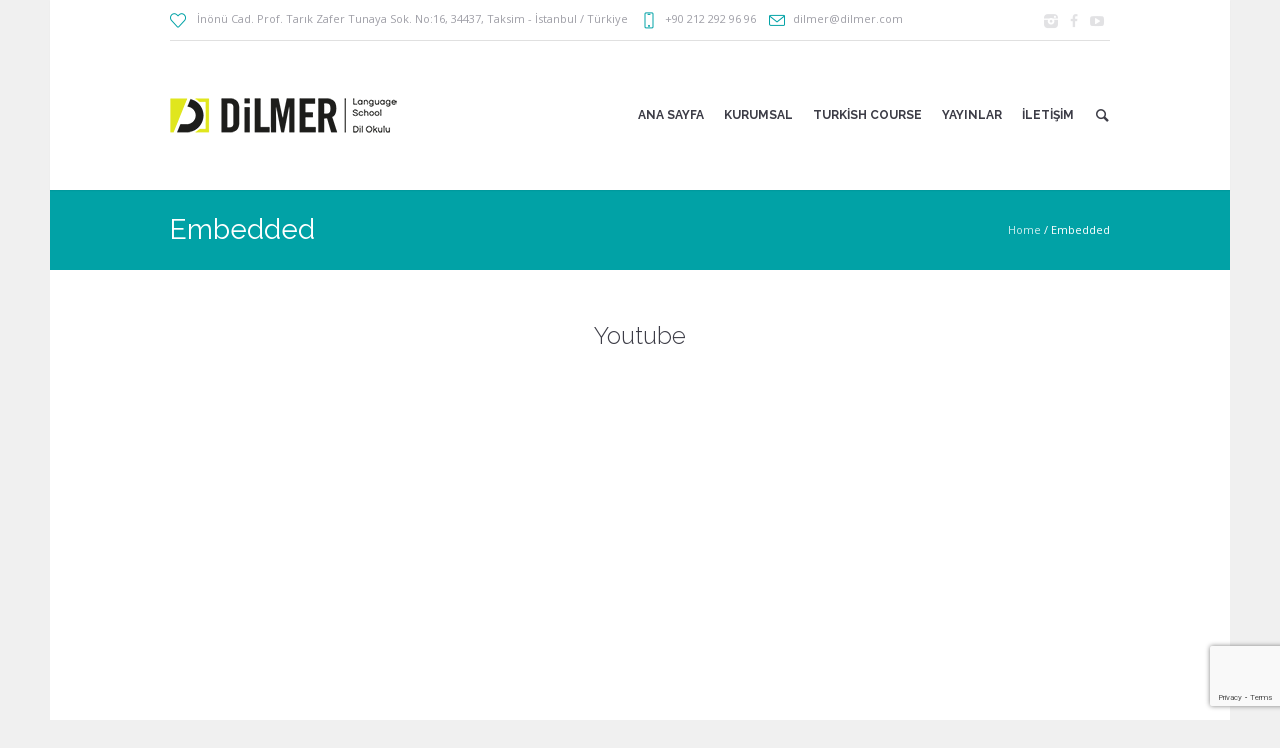

--- FILE ---
content_type: text/html; charset=UTF-8
request_url: https://dilmer.com/embedded/
body_size: 8862
content:
<!DOCTYPE html>
<!--[if IE 8]>
<html class="ie ie8" lang="tr">
<![endif]-->
<!--[if !(IE 8)]><!-->
<html lang="tr" class="cmsmasters_html">
<!--<![endif]-->
<head>
<meta charset="UTF-8" />
<meta name="viewport" content="width=device-width, initial-scale=1, maximum-scale=1" />
<meta name="format-detection" content="telephone=no" />
<link rel="profile" href="//gmpg.org/xfn/11" />
<link rel="pingback" href="https://dilmer.com/xmlrpc.php" />
<script type="text/javascript" id="lpData">
/* <![CDATA[ */
var lpData = {"site_url":"https:\/\/dilmer.com","user_id":"0","theme":"language-school","lp_rest_url":"https:\/\/dilmer.com\/wp-json\/","nonce":"f027b474d6","is_course_archive":"","courses_url":"https:\/\/dilmer.com\/courses\/","urlParams":[],"lp_version":"4.3.2.7","lp_rest_load_ajax":"https:\/\/dilmer.com\/wp-json\/lp\/v1\/load_content_via_ajax\/","ajaxUrl":"https:\/\/dilmer.com\/wp-admin\/admin-ajax.php","lpAjaxUrl":"https:\/\/dilmer.com\/lp-ajax-handle","coverImageRatio":"5.16","toast":{"gravity":"bottom","position":"center","duration":3000,"close":1,"stopOnFocus":1,"classPrefix":"lp-toast"},"i18n":[]};
/* ]]> */
</script>
<script type="text/javascript" id="lpSettingCourses">
/* <![CDATA[ */
var lpSettingCourses = {"lpArchiveLoadAjax":"1","lpArchiveNoLoadAjaxFirst":"0","lpArchivePaginationType":"","noLoadCoursesJs":"0"};
/* ]]> */
</script>
		<style id="learn-press-custom-css">
			:root {
				--lp-container-max-width: 1290px;
				--lp-cotainer-padding: 1rem;
				--lp-primary-color: #ffb606;
				--lp-secondary-color: #442e66;
			}
		</style>
		<title>Embedded &#8211; Dilmer</title>
<link href="https://fonts.googleapis.com/css?family=Open+Sans:100,100i,200,200i,300,300i,400,400i,500,500i,600,600i,700,700i,800,800i,900,900i%7CPoppins:100,100i,200,200i,300,300i,400,400i,500,500i,600,600i,700,700i,800,800i,900,900i" rel="stylesheet"><meta name='robots' content='max-image-preview:large' />
	<style>img:is([sizes="auto" i], [sizes^="auto," i]) { contain-intrinsic-size: 3000px 1500px }</style>
	<link rel='dns-prefetch' href='//fonts.googleapis.com' />
<link rel="alternate" type="application/rss+xml" title="Dilmer &raquo; akışı" href="https://dilmer.com/feed/" />
<link rel="alternate" type="application/rss+xml" title="Dilmer &raquo; yorum akışı" href="https://dilmer.com/comments/feed/" />
<style id='classic-theme-styles-inline-css' type='text/css'>
/*! This file is auto-generated */
.wp-block-button__link{color:#fff;background-color:#32373c;border-radius:9999px;box-shadow:none;text-decoration:none;padding:calc(.667em + 2px) calc(1.333em + 2px);font-size:1.125em}.wp-block-file__button{background:#32373c;color:#fff;text-decoration:none}
</style>
<style id='global-styles-inline-css' type='text/css'>
:root{--wp--preset--aspect-ratio--square: 1;--wp--preset--aspect-ratio--4-3: 4/3;--wp--preset--aspect-ratio--3-4: 3/4;--wp--preset--aspect-ratio--3-2: 3/2;--wp--preset--aspect-ratio--2-3: 2/3;--wp--preset--aspect-ratio--16-9: 16/9;--wp--preset--aspect-ratio--9-16: 9/16;--wp--preset--color--black: #000000;--wp--preset--color--cyan-bluish-gray: #abb8c3;--wp--preset--color--white: #ffffff;--wp--preset--color--pale-pink: #f78da7;--wp--preset--color--vivid-red: #cf2e2e;--wp--preset--color--luminous-vivid-orange: #ff6900;--wp--preset--color--luminous-vivid-amber: #fcb900;--wp--preset--color--light-green-cyan: #7bdcb5;--wp--preset--color--vivid-green-cyan: #00d084;--wp--preset--color--pale-cyan-blue: #8ed1fc;--wp--preset--color--vivid-cyan-blue: #0693e3;--wp--preset--color--vivid-purple: #9b51e0;--wp--preset--color--color-1: #000000;--wp--preset--color--color-2: #ffffff;--wp--preset--color--color-3: #d43c18;--wp--preset--color--color-4: #5173a6;--wp--preset--color--color-5: #959595;--wp--preset--color--color-6: #c0c0c0;--wp--preset--color--color-7: #f4f4f4;--wp--preset--color--color-8: #e1e1e1;--wp--preset--gradient--vivid-cyan-blue-to-vivid-purple: linear-gradient(135deg,rgba(6,147,227,1) 0%,rgb(155,81,224) 100%);--wp--preset--gradient--light-green-cyan-to-vivid-green-cyan: linear-gradient(135deg,rgb(122,220,180) 0%,rgb(0,208,130) 100%);--wp--preset--gradient--luminous-vivid-amber-to-luminous-vivid-orange: linear-gradient(135deg,rgba(252,185,0,1) 0%,rgba(255,105,0,1) 100%);--wp--preset--gradient--luminous-vivid-orange-to-vivid-red: linear-gradient(135deg,rgba(255,105,0,1) 0%,rgb(207,46,46) 100%);--wp--preset--gradient--very-light-gray-to-cyan-bluish-gray: linear-gradient(135deg,rgb(238,238,238) 0%,rgb(169,184,195) 100%);--wp--preset--gradient--cool-to-warm-spectrum: linear-gradient(135deg,rgb(74,234,220) 0%,rgb(151,120,209) 20%,rgb(207,42,186) 40%,rgb(238,44,130) 60%,rgb(251,105,98) 80%,rgb(254,248,76) 100%);--wp--preset--gradient--blush-light-purple: linear-gradient(135deg,rgb(255,206,236) 0%,rgb(152,150,240) 100%);--wp--preset--gradient--blush-bordeaux: linear-gradient(135deg,rgb(254,205,165) 0%,rgb(254,45,45) 50%,rgb(107,0,62) 100%);--wp--preset--gradient--luminous-dusk: linear-gradient(135deg,rgb(255,203,112) 0%,rgb(199,81,192) 50%,rgb(65,88,208) 100%);--wp--preset--gradient--pale-ocean: linear-gradient(135deg,rgb(255,245,203) 0%,rgb(182,227,212) 50%,rgb(51,167,181) 100%);--wp--preset--gradient--electric-grass: linear-gradient(135deg,rgb(202,248,128) 0%,rgb(113,206,126) 100%);--wp--preset--gradient--midnight: linear-gradient(135deg,rgb(2,3,129) 0%,rgb(40,116,252) 100%);--wp--preset--font-size--small: 13px;--wp--preset--font-size--medium: 20px;--wp--preset--font-size--large: 36px;--wp--preset--font-size--x-large: 42px;--wp--preset--spacing--20: 0.44rem;--wp--preset--spacing--30: 0.67rem;--wp--preset--spacing--40: 1rem;--wp--preset--spacing--50: 1.5rem;--wp--preset--spacing--60: 2.25rem;--wp--preset--spacing--70: 3.38rem;--wp--preset--spacing--80: 5.06rem;--wp--preset--shadow--natural: 6px 6px 9px rgba(0, 0, 0, 0.2);--wp--preset--shadow--deep: 12px 12px 50px rgba(0, 0, 0, 0.4);--wp--preset--shadow--sharp: 6px 6px 0px rgba(0, 0, 0, 0.2);--wp--preset--shadow--outlined: 6px 6px 0px -3px rgba(255, 255, 255, 1), 6px 6px rgba(0, 0, 0, 1);--wp--preset--shadow--crisp: 6px 6px 0px rgba(0, 0, 0, 1);}:where(.is-layout-flex){gap: 0.5em;}:where(.is-layout-grid){gap: 0.5em;}body .is-layout-flex{display: flex;}.is-layout-flex{flex-wrap: wrap;align-items: center;}.is-layout-flex > :is(*, div){margin: 0;}body .is-layout-grid{display: grid;}.is-layout-grid > :is(*, div){margin: 0;}:where(.wp-block-columns.is-layout-flex){gap: 2em;}:where(.wp-block-columns.is-layout-grid){gap: 2em;}:where(.wp-block-post-template.is-layout-flex){gap: 1.25em;}:where(.wp-block-post-template.is-layout-grid){gap: 1.25em;}.has-black-color{color: var(--wp--preset--color--black) !important;}.has-cyan-bluish-gray-color{color: var(--wp--preset--color--cyan-bluish-gray) !important;}.has-white-color{color: var(--wp--preset--color--white) !important;}.has-pale-pink-color{color: var(--wp--preset--color--pale-pink) !important;}.has-vivid-red-color{color: var(--wp--preset--color--vivid-red) !important;}.has-luminous-vivid-orange-color{color: var(--wp--preset--color--luminous-vivid-orange) !important;}.has-luminous-vivid-amber-color{color: var(--wp--preset--color--luminous-vivid-amber) !important;}.has-light-green-cyan-color{color: var(--wp--preset--color--light-green-cyan) !important;}.has-vivid-green-cyan-color{color: var(--wp--preset--color--vivid-green-cyan) !important;}.has-pale-cyan-blue-color{color: var(--wp--preset--color--pale-cyan-blue) !important;}.has-vivid-cyan-blue-color{color: var(--wp--preset--color--vivid-cyan-blue) !important;}.has-vivid-purple-color{color: var(--wp--preset--color--vivid-purple) !important;}.has-black-background-color{background-color: var(--wp--preset--color--black) !important;}.has-cyan-bluish-gray-background-color{background-color: var(--wp--preset--color--cyan-bluish-gray) !important;}.has-white-background-color{background-color: var(--wp--preset--color--white) !important;}.has-pale-pink-background-color{background-color: var(--wp--preset--color--pale-pink) !important;}.has-vivid-red-background-color{background-color: var(--wp--preset--color--vivid-red) !important;}.has-luminous-vivid-orange-background-color{background-color: var(--wp--preset--color--luminous-vivid-orange) !important;}.has-luminous-vivid-amber-background-color{background-color: var(--wp--preset--color--luminous-vivid-amber) !important;}.has-light-green-cyan-background-color{background-color: var(--wp--preset--color--light-green-cyan) !important;}.has-vivid-green-cyan-background-color{background-color: var(--wp--preset--color--vivid-green-cyan) !important;}.has-pale-cyan-blue-background-color{background-color: var(--wp--preset--color--pale-cyan-blue) !important;}.has-vivid-cyan-blue-background-color{background-color: var(--wp--preset--color--vivid-cyan-blue) !important;}.has-vivid-purple-background-color{background-color: var(--wp--preset--color--vivid-purple) !important;}.has-black-border-color{border-color: var(--wp--preset--color--black) !important;}.has-cyan-bluish-gray-border-color{border-color: var(--wp--preset--color--cyan-bluish-gray) !important;}.has-white-border-color{border-color: var(--wp--preset--color--white) !important;}.has-pale-pink-border-color{border-color: var(--wp--preset--color--pale-pink) !important;}.has-vivid-red-border-color{border-color: var(--wp--preset--color--vivid-red) !important;}.has-luminous-vivid-orange-border-color{border-color: var(--wp--preset--color--luminous-vivid-orange) !important;}.has-luminous-vivid-amber-border-color{border-color: var(--wp--preset--color--luminous-vivid-amber) !important;}.has-light-green-cyan-border-color{border-color: var(--wp--preset--color--light-green-cyan) !important;}.has-vivid-green-cyan-border-color{border-color: var(--wp--preset--color--vivid-green-cyan) !important;}.has-pale-cyan-blue-border-color{border-color: var(--wp--preset--color--pale-cyan-blue) !important;}.has-vivid-cyan-blue-border-color{border-color: var(--wp--preset--color--vivid-cyan-blue) !important;}.has-vivid-purple-border-color{border-color: var(--wp--preset--color--vivid-purple) !important;}.has-vivid-cyan-blue-to-vivid-purple-gradient-background{background: var(--wp--preset--gradient--vivid-cyan-blue-to-vivid-purple) !important;}.has-light-green-cyan-to-vivid-green-cyan-gradient-background{background: var(--wp--preset--gradient--light-green-cyan-to-vivid-green-cyan) !important;}.has-luminous-vivid-amber-to-luminous-vivid-orange-gradient-background{background: var(--wp--preset--gradient--luminous-vivid-amber-to-luminous-vivid-orange) !important;}.has-luminous-vivid-orange-to-vivid-red-gradient-background{background: var(--wp--preset--gradient--luminous-vivid-orange-to-vivid-red) !important;}.has-very-light-gray-to-cyan-bluish-gray-gradient-background{background: var(--wp--preset--gradient--very-light-gray-to-cyan-bluish-gray) !important;}.has-cool-to-warm-spectrum-gradient-background{background: var(--wp--preset--gradient--cool-to-warm-spectrum) !important;}.has-blush-light-purple-gradient-background{background: var(--wp--preset--gradient--blush-light-purple) !important;}.has-blush-bordeaux-gradient-background{background: var(--wp--preset--gradient--blush-bordeaux) !important;}.has-luminous-dusk-gradient-background{background: var(--wp--preset--gradient--luminous-dusk) !important;}.has-pale-ocean-gradient-background{background: var(--wp--preset--gradient--pale-ocean) !important;}.has-electric-grass-gradient-background{background: var(--wp--preset--gradient--electric-grass) !important;}.has-midnight-gradient-background{background: var(--wp--preset--gradient--midnight) !important;}.has-small-font-size{font-size: var(--wp--preset--font-size--small) !important;}.has-medium-font-size{font-size: var(--wp--preset--font-size--medium) !important;}.has-large-font-size{font-size: var(--wp--preset--font-size--large) !important;}.has-x-large-font-size{font-size: var(--wp--preset--font-size--x-large) !important;}
:where(.wp-block-post-template.is-layout-flex){gap: 1.25em;}:where(.wp-block-post-template.is-layout-grid){gap: 1.25em;}
:where(.wp-block-columns.is-layout-flex){gap: 2em;}:where(.wp-block-columns.is-layout-grid){gap: 2em;}
:root :where(.wp-block-pullquote){font-size: 1.5em;line-height: 1.6;}
</style>
<!--[if lt IE 9]>
<link rel='stylesheet' id='theme-ie-css' href='https://dilmer.com/wp-content/themes/language-school/css/ie.css' type='text/css' media='screen' />
<![endif]-->
<link rel='stylesheet' id='wpo_min-header-0-css' href='https://dilmer.com/wp-content/cache/wpo-minify/1769439236/assets/wpo-minify-header-d135c094.min.css' type='text/css' media='all' />
<!--[if lte IE 9]>
<link rel='stylesheet' id='theme-fonts-css' href='https://dilmer.com/wp-content/uploads/cmsmasters_styles/language-school_fonts.css' type='text/css' media='screen' />
<![endif]-->
<!--[if lte IE 9]>
<link rel='stylesheet' id='theme-schemes-primary-css' href='https://dilmer.com/wp-content/uploads/cmsmasters_styles/language-school_colors_primary.css' type='text/css' media='screen' />
<![endif]-->
<!--[if lte IE 9]>
<link rel='stylesheet' id='theme-schemes-secondary-css' href='https://dilmer.com/wp-content/uploads/cmsmasters_styles/language-school_colors_secondary.css' type='text/css' media='screen' />
<![endif]-->
<link rel='stylesheet' id='wpo_min-header-4-css' href='https://dilmer.com/wp-content/cache/wpo-minify/1769439236/assets/wpo-minify-header-f89028c3.min.css' type='text/css' media='all' />
<script type="text/javascript" id="wpo_min-header-0-js-extra">
/* <![CDATA[ */
var LS_Meta = {"v":"7.15.1","fixGSAP":"1"};
/* ]]> */
</script>
<script type="text/javascript" src="https://dilmer.com/wp-content/cache/wpo-minify/1769439236/assets/wpo-minify-header-5bdd3dae.min.js" id="wpo_min-header-0-js"></script>
<script type="text/javascript" src="https://dilmer.com/wp-content/cache/wpo-minify/1769439236/assets/wpo-minify-header-54d30680.min.js" id="wpo_min-header-1-js" async="async" data-wp-strategy="async"></script>
<meta name="generator" content="Powered by LayerSlider 7.15.1 - Build Heros, Sliders, and Popups. Create Animations and Beautiful, Rich Web Content as Easy as Never Before on WordPress." />
<!-- LayerSlider updates and docs at: https://layerslider.com -->
<link rel="https://api.w.org/" href="https://dilmer.com/wp-json/" /><link rel="alternate" title="JSON" type="application/json" href="https://dilmer.com/wp-json/wp/v2/pages/257" /><link rel="EditURI" type="application/rsd+xml" title="RSD" href="https://dilmer.com/xmlrpc.php?rsd" />
<meta name="generator" content="WordPress 6.7.4" />
<link rel="canonical" href="https://dilmer.com/embedded/" />
<link rel='shortlink' href='https://dilmer.com/?p=257' />
<link rel="alternate" title="oEmbed (JSON)" type="application/json+oembed" href="https://dilmer.com/wp-json/oembed/1.0/embed?url=https%3A%2F%2Fdilmer.com%2Fembedded%2F" />
<link rel="alternate" title="oEmbed (XML)" type="text/xml+oembed" href="https://dilmer.com/wp-json/oembed/1.0/embed?url=https%3A%2F%2Fdilmer.com%2Fembedded%2F&#038;format=xml" />
<style type="text/css">
	.header_top {
		height : 40px;
	}
	
	.header_mid {
		height : 150px;
	}
	
	.header_bot {
		height : 50px;
	}
	
	#page.cmsmasters_heading_after_header #middle, 
	#page.cmsmasters_heading_under_header #middle .headline .headline_outer {
		padding-top : 150px;
	}
	
	#page.cmsmasters_heading_after_header.enable_header_top #middle, 
	#page.cmsmasters_heading_under_header.enable_header_top #middle .headline .headline_outer {
		padding-top : 190px;
	}
	
	#page.cmsmasters_heading_after_header.enable_header_bottom #middle, 
	#page.cmsmasters_heading_under_header.enable_header_bottom #middle .headline .headline_outer {
		padding-top : 200px;
	}
	
	#page.cmsmasters_heading_after_header.enable_header_top.enable_header_bottom #middle, 
	#page.cmsmasters_heading_under_header.enable_header_top.enable_header_bottom #middle .headline .headline_outer {
		padding-top : 240px;
	}
	
	
	@media only screen and (max-width: 1024px) {
		.header_top,
		.header_mid,
		.header_bot {
			height : auto;
		}
		
		.header_mid .slogan_wrap,
		.header_mid .social_wrap,
		.header_mid .logo_wrap {
			height : 150px;
		}
		
		#page.cmsmasters_heading_after_header #middle, 
		#page.cmsmasters_heading_under_header #middle .headline .headline_outer, 
		#page.cmsmasters_heading_after_header.enable_header_top #middle, 
		#page.cmsmasters_heading_under_header.enable_header_top #middle .headline .headline_outer, 
		#page.cmsmasters_heading_after_header.enable_header_bottom #middle, 
		#page.cmsmasters_heading_under_header.enable_header_bottom #middle .headline .headline_outer, 
		#page.cmsmasters_heading_after_header.enable_header_top.enable_header_bottom #middle, 
		#page.cmsmasters_heading_under_header.enable_header_top.enable_header_bottom #middle .headline .headline_outer {
			padding-top : 0 !important;
		}
	}
.countdown_align .widget.tribe-events-countdown-widget,
.countdown_align .tribe-countdown-text {
text-align:center;
}
.countdown_align .widget.tribe-events-countdown-widget .tribe-countdown-time {
display:inline-block;
}
	body {
		background-color : #f0f0f0;
	}
	.header_mid .header_mid_inner .logo_wrap {
		width : 228px;
	}

	.header_mid_inner .logo img.logo_retina {
		width : 297.5px;
		max-width : 297.5px;
	}
.headline_color {
				background-color:#01a2a6;
			}
@media (min-width: 768px) {
			.headline_aligner,
			.cmsmasters_breadcrumbs_aligner {
				min-height:80px;
			}
		}
</style>
		<style id="learn-press-custom-css">
			:root {
				--lp-primary-color: #01a2a6;
				--lp-secondary-color: #3d3d47;
			}
		</style>

		<meta name="generator" content="Powered by Slider Revolution 6.7.38 - responsive, Mobile-Friendly Slider Plugin for WordPress with comfortable drag and drop interface." />
<script>function setREVStartSize(e){
			//window.requestAnimationFrame(function() {
				window.RSIW = window.RSIW===undefined ? window.innerWidth : window.RSIW;
				window.RSIH = window.RSIH===undefined ? window.innerHeight : window.RSIH;
				try {
					var pw = document.getElementById(e.c).parentNode.offsetWidth,
						newh;
					pw = pw===0 || isNaN(pw) || (e.l=="fullwidth" || e.layout=="fullwidth") ? window.RSIW : pw;
					e.tabw = e.tabw===undefined ? 0 : parseInt(e.tabw);
					e.thumbw = e.thumbw===undefined ? 0 : parseInt(e.thumbw);
					e.tabh = e.tabh===undefined ? 0 : parseInt(e.tabh);
					e.thumbh = e.thumbh===undefined ? 0 : parseInt(e.thumbh);
					e.tabhide = e.tabhide===undefined ? 0 : parseInt(e.tabhide);
					e.thumbhide = e.thumbhide===undefined ? 0 : parseInt(e.thumbhide);
					e.mh = e.mh===undefined || e.mh=="" || e.mh==="auto" ? 0 : parseInt(e.mh,0);
					if(e.layout==="fullscreen" || e.l==="fullscreen")
						newh = Math.max(e.mh,window.RSIH);
					else{
						e.gw = Array.isArray(e.gw) ? e.gw : [e.gw];
						for (var i in e.rl) if (e.gw[i]===undefined || e.gw[i]===0) e.gw[i] = e.gw[i-1];
						e.gh = e.el===undefined || e.el==="" || (Array.isArray(e.el) && e.el.length==0)? e.gh : e.el;
						e.gh = Array.isArray(e.gh) ? e.gh : [e.gh];
						for (var i in e.rl) if (e.gh[i]===undefined || e.gh[i]===0) e.gh[i] = e.gh[i-1];
											
						var nl = new Array(e.rl.length),
							ix = 0,
							sl;
						e.tabw = e.tabhide>=pw ? 0 : e.tabw;
						e.thumbw = e.thumbhide>=pw ? 0 : e.thumbw;
						e.tabh = e.tabhide>=pw ? 0 : e.tabh;
						e.thumbh = e.thumbhide>=pw ? 0 : e.thumbh;
						for (var i in e.rl) nl[i] = e.rl[i]<window.RSIW ? 0 : e.rl[i];
						sl = nl[0];
						for (var i in nl) if (sl>nl[i] && nl[i]>0) { sl = nl[i]; ix=i;}
						var m = pw>(e.gw[ix]+e.tabw+e.thumbw) ? 1 : (pw-(e.tabw+e.thumbw)) / (e.gw[ix]);
						newh =  (e.gh[ix] * m) + (e.tabh + e.thumbh);
					}
					var el = document.getElementById(e.c);
					if (el!==null && el) el.style.height = newh+"px";
					el = document.getElementById(e.c+"_wrapper");
					if (el!==null && el) {
						el.style.height = newh+"px";
						el.style.display = "block";
					}
				} catch(e){
					console.log("Failure at Presize of Slider:" + e)
				}
			//});
		  };</script>
</head>
<body class="page-template-default page page-id-257">
	
<!--  Start Page  -->
<div id="page" class="chrome_only cmsmasters_boxed fixed_header enable_header_top cmsmasters_heading_after_header hfeed site">

<!--  Start Main  -->
<div id="main">
	
<!--  Start Header  -->
<header id="header">
	<div class="header_top" data-height="40"><div class="header_top_outer"><div class="header_top_inner"><div class="header_top_right">
<div class="social_wrap">
	<div class="social_wrap_inner">
		<ul>
			<li>
				<a href="https://www.instagram.com/dilmer_dil_okulu/?igshid=YmMyMTA2M2Y%3D" class="cmsmasters_social_icon cmsmasters_social_icon_1 cmsmasters-icon-custom-instagram-filled" title="Instagram" target="_blank"></a>
			</li>
			<li>
				<a href="https://www.facebook.com/dilmerkursu" class="cmsmasters_social_icon cmsmasters_social_icon_2 cmsmasters-icon-facebook" title="Facebook" target="_blank"></a>
			</li>
			<li>
				<a href="https://www.youtube.com/channel/UCVb3XGqJg4VY0Nuvz6eK2Dw" class="cmsmasters_social_icon cmsmasters_social_icon_3 cmsmasters-icon-youtube-play" title="Youtube" target="_blank"></a>
			</li>
		</ul>
	</div>
</div></div><div class="header_top_left"><div class="meta_wrap"><div class="cmsmasters-icon-heart-3">
<span class="locality">İnönü Cad. Prof. Tarık Zafer Tunaya Sok. No:16</span>, 
<span class="postal-code">34437</span>, 
<span class="country-name">Taksim - İstanbul / Türkiye</span>
</div>
<div class="tel cmsmasters-icon-phone-4"><a href="tel:+90 212 292 96 96">+90 212 292 96 96</a></div>
<div class="email cmsmasters-icon-mail-3"><a href="mailto:dilmer@dilmer.com">dilmer@dilmer.com</a></div></div></div></div></div><div class="header_top_but closed"><span class="cmsmasters_theme_icon_slide_bottom"></span></div></div><div class="header_mid" data-height="150"><div class="header_mid_outer"><div class="header_mid_inner"><div class="logo_wrap"><a href="https://dilmer.com/" title="Dilmer" class="logo">
	<img src="https://dilmer.com/wp-content/uploads/2020/09/logo.png" alt="Dilmer" /><img class="logo_retina" src="https://dilmer.com/wp-content/uploads/2020/09/dilmer_logo2-e1608917139834.png" alt="Dilmer" width="297.5" height="50" /></a>
</div><div class="search_wrap"><div class="search_wrap_inner"><div class="search_wrap_in_inner">
<div class="search_bar_wrap">
	<form role="search" method="get" action="https://dilmer.com/">
		<p class="search_field">
			<input name="s" placeholder="enter keywords" value="" type="search" />
		</p>
		<p class="search_button">
			<button type="submit" class="cmsmasters_theme_icon_search"></button>
		</p>
	</form>
</div>

<a class="search_toggle cmsmasters_theme_icon_search"></a></div></div></div><div class="resp_mid_nav_wrap"><div class="resp_mid_nav_outer"><a class="responsive_nav resp_mid_nav" href="javascript:void(0);"></a></div></div><!--  Start Navigation  --><div class="mid_nav_wrap"><nav role="navigation"><div class="menu-turkish-container"><ul id="navigation" class="mid_nav navigation"><li id="menu-item-21860" class="menu-item menu-item-type-post_type menu-item-object-page menu-item-home menu-item-21860 menu-item-depth-0"><a href="https://dilmer.com/"><span class="nav_item_wrap"><span class="nav_title">Ana Sayfa</span></span></a></li>
<li id="menu-item-23317" class="menu-item menu-item-type-post_type menu-item-object-page menu-item-has-children menu-item-23317 menu-item-depth-0"><a href="https://dilmer.com/hakkimizda/"><span class="nav_item_wrap"><span class="nav_title">KURUMSAL</span></span></a>
<ul class="sub-menu">
	<li id="menu-item-21866" class="menu-item menu-item-type-post_type menu-item-object-page menu-item-21866 menu-item-depth-1"><a href="https://dilmer.com/hakkimizda/"><span class="nav_item_wrap"><span class="nav_title">Hakkımızda</span></span></a>	</li>
	<li id="menu-item-21868" class="menu-item menu-item-type-post_type menu-item-object-page menu-item-21868 menu-item-depth-1"><a href="https://dilmer.com/aktiviteler/"><span class="nav_item_wrap"><span class="nav_title">Aktiviteler</span></span></a>	</li>
	<li id="menu-item-21861" class="menu-item menu-item-type-post_type menu-item-object-page menu-item-21861 menu-item-depth-1"><a href="https://dilmer.com/ogrenci_yorumlari/"><span class="nav_item_wrap"><span class="nav_title">Öğrenci Yorumları</span></span></a>	</li>
	<li id="menu-item-21869" class="menu-item menu-item-type-post_type menu-item-object-page menu-item-21869 menu-item-depth-1"><a href="https://dilmer.com/sikca_sorulan_sorular/"><span class="nav_item_wrap"><span class="nav_title">Sık Sorulan Sorular</span></span></a>	</li>
	<li id="menu-item-21864" class="menu-item menu-item-type-post_type menu-item-object-page menu-item-21864 menu-item-depth-1"><a href="https://dilmer.com/insan-kaynaklari/"><span class="nav_item_wrap"><span class="nav_title">İnsan Kaynakları</span></span></a>	</li>
	<li id="menu-item-21862" class="menu-item menu-item-type-post_type menu-item-object-page menu-item-21862 menu-item-depth-1"><a href="https://dilmer.com/gallery-2/"><span class="nav_item_wrap"><span class="nav_title">Galeri</span></span></a>	</li>
</ul>
</li>
<li id="menu-item-21858" class="menu-item menu-item-type-post_type menu-item-object-page menu-item-21858 menu-item-depth-0"><a href="https://dilmer.com/turkish-course/"><span class="nav_item_wrap"><span class="nav_title">Turkish Course</span></span></a></li>
<li id="menu-item-21859" class="menu-item menu-item-type-post_type menu-item-object-page menu-item-21859 menu-item-depth-0"><a href="https://dilmer.com/yayinlar/"><span class="nav_item_wrap"><span class="nav_title">Yayınlar</span></span></a></li>
<li id="menu-item-21863" class="menu-item menu-item-type-post_type menu-item-object-page menu-item-21863 menu-item-depth-0"><a href="https://dilmer.com/contacts/"><span class="nav_item_wrap"><span class="nav_title">İletişim</span></span></a></li>
</ul></div></nav></div><!--  Finish Navigation  --></div></div></div></header>
<!--  Finish Header  -->

	
<!--  Start Middle  -->
<div id="middle">
<div class="headline cmsmasters_color_scheme_first">
			<div class="headline_outer">
				<div class="headline_color"></div><div class="headline_inner align_left">
				<div class="headline_aligner"></div><div class="headline_text"><h1 class="entry-title">Embedded</h1></div><div class="cmsmasters_breadcrumbs"><div class="cmsmasters_breadcrumbs_aligner"></div><div class="cmsmasters_breadcrumbs_inner"><a href="https://dilmer.com/" class="cms_home">Home</a>
	<span class="breadcrumbs_sep"> / </span>
	<span>Embedded</span></div></div></div></div>
		</div><div class="middle_inner">
<div class="content_wrap fullwidth">

<!-- Start Content  -->
<div class="middle_content entry"></div></div><style type="text/css"> 
#cmsmasters_row_697a0eb5072541_63482014 .cmsmasters_row_outer_parent { 
	padding-top: 50px; 
} 

#cmsmasters_row_697a0eb5072541_63482014 .cmsmasters_row_outer_parent { 
	padding-bottom: 50px; 
} 

 
#cmsmasters_heading_697a0eb5073bb9_64327649 { 
	text-align:center; 
	margin-top:0px; 
	margin-bottom:0px; 
} 

#cmsmasters_heading_697a0eb5073bb9_64327649 .cmsmasters_heading { 
	text-align:center; 
} 

#cmsmasters_heading_697a0eb5073bb9_64327649 .cmsmasters_heading, #cmsmasters_heading_697a0eb5073bb9_64327649 .cmsmasters_heading a { 
	font-weight:300; 
	font-style:normal; 
} 

#cmsmasters_heading_697a0eb5073bb9_64327649 .cmsmasters_heading_divider { 
} 

 
#cmsmasters_row_697a0eb5075355_51377578 .cmsmasters_row_outer_parent { 
	padding-top: 0px; 
} 

 
#cmsmasters_row_697a0eb507b3e3_44840777 .cmsmasters_row_outer_parent { 
	padding-top: 0px; 
} 

 
#cmsmasters_divider_697a0eb507c7d1_82708326 { 
	border-bottom-width:1px; 
	border-bottom-style:solid; 
	padding-top:50px; 
	margin-bottom:50px; 
} 
 
#cmsmasters_row_697a0eb507cac6_24562038 .cmsmasters_row_outer_parent { 
	padding-top: 0px; 
} 

#cmsmasters_row_697a0eb507cac6_24562038 .cmsmasters_row_outer_parent { 
	padding-bottom: 50px; 
} 

 
#cmsmasters_heading_697a0eb507d6f3_08807681 { 
	text-align:center; 
	margin-top:0px; 
	margin-bottom:0px; 
} 

#cmsmasters_heading_697a0eb507d6f3_08807681 .cmsmasters_heading { 
	text-align:center; 
} 

#cmsmasters_heading_697a0eb507d6f3_08807681 .cmsmasters_heading, #cmsmasters_heading_697a0eb507d6f3_08807681 .cmsmasters_heading a { 
	font-weight:300; 
	font-style:normal; 
} 

#cmsmasters_heading_697a0eb507d6f3_08807681 .cmsmasters_heading_divider { 
} 

 
#cmsmasters_row_697a0eb507d9d8_52286709 .cmsmasters_row_outer_parent { 
	padding-top: 0px; 
} 

 
#cmsmasters_row_697a0eb5081ad8_84159172 .cmsmasters_row_outer_parent { 
	padding-top: 0px; 
} 

 
#cmsmasters_divider_697a0eb50829f9_80102893 { 
	border-bottom-width:1px; 
	border-bottom-style:solid; 
	padding-top:50px; 
	margin-bottom:50px; 
} 
 
#cmsmasters_row_697a0eb5082d11_75987148 .cmsmasters_row_outer_parent { 
	padding-top: 0px; 
} 

#cmsmasters_row_697a0eb5082d11_75987148 .cmsmasters_row_outer_parent { 
	padding-bottom: 50px; 
} 

 
#cmsmasters_heading_697a0eb5083989_03447465 { 
	text-align:center; 
	margin-top:0px; 
	margin-bottom:0px; 
} 

#cmsmasters_heading_697a0eb5083989_03447465 .cmsmasters_heading { 
	text-align:center; 
} 

#cmsmasters_heading_697a0eb5083989_03447465 .cmsmasters_heading, #cmsmasters_heading_697a0eb5083989_03447465 .cmsmasters_heading a { 
	font-weight:300; 
	font-style:normal; 
} 

#cmsmasters_heading_697a0eb5083989_03447465 .cmsmasters_heading_divider { 
} 

 
#cmsmasters_row_697a0eb5083c79_38574015 .cmsmasters_row_outer_parent { 
	padding-top: 0px; 
} 

#cmsmasters_row_697a0eb5083c79_38574015 .cmsmasters_row_outer_parent { 
	padding-bottom: 50px; 
} 

</style><div id="cmsmasters_row_697a0eb5072541_63482014" class="cmsmasters_row cmsmasters_color_scheme_default cmsmasters_row_top_default cmsmasters_row_bot_default cmsmasters_row_boxed">
<div class="cmsmasters_row_outer_parent">
<div class="cmsmasters_row_outer">
<div class="cmsmasters_row_inner">
<div class="cmsmasters_row_margin">
<div class="cmsmasters_column one_first">

<div id="cmsmasters_heading_697a0eb5073bb9_64327649" class="cmsmasters_heading_wrap cmsmasters_heading_align_center">
	<h2 class="cmsmasters_heading">Youtube</h2>
</div>
</div>
</div>
</div>
</div>
</div>
</div>
<div id="cmsmasters_row_697a0eb5075355_51377578" class="cmsmasters_row cmsmasters_color_scheme_default cmsmasters_row_top_default cmsmasters_row_bot_default cmsmasters_row_boxed">
<div class="cmsmasters_row_outer_parent">
<div class="cmsmasters_row_outer">
<div class="cmsmasters_row_inner">
<div class="cmsmasters_row_margin">
<div class="cmsmasters_column one_fourth">
</div>
<div class="cmsmasters_column one_half">
<div id="cmsmasters_video_wrap_697a0eb507adc6_61255709" class="cmsmasters_video_wrap">
<iframe title="The English Language Centre, Brighton" width="500" height="281" src="https://www.youtube.com/embed/3mcidbwhYkM?feature=oembed" frameborder="0" allow="accelerometer; autoplay; clipboard-write; encrypted-media; gyroscope; picture-in-picture; web-share" referrerpolicy="strict-origin-when-cross-origin" allowfullscreen></iframe>
</div>
</div>
<div class="cmsmasters_column one_fourth">
</div>
</div>
</div>
</div>
</div>
</div>
<div id="cmsmasters_row_697a0eb507b3e3_44840777" class="cmsmasters_row cmsmasters_color_scheme_default cmsmasters_row_top_default cmsmasters_row_bot_default cmsmasters_row_boxed">
<div class="cmsmasters_row_outer_parent">
<div class="cmsmasters_row_outer">
<div class="cmsmasters_row_inner">
<div class="cmsmasters_row_margin">
<div class="cmsmasters_column one_first">

<div id="cmsmasters_divider_697a0eb507c7d1_82708326" class="cmsmasters_divider cmsmasters_divider_width_long cmsmasters_divider_pos_center"></div>
</div>
</div>
</div>
</div>
</div>
</div>
<div id="cmsmasters_row_697a0eb507cac6_24562038" class="cmsmasters_row cmsmasters_color_scheme_default cmsmasters_row_top_default cmsmasters_row_bot_default cmsmasters_row_boxed">
<div class="cmsmasters_row_outer_parent">
<div class="cmsmasters_row_outer">
<div class="cmsmasters_row_inner">
<div class="cmsmasters_row_margin">
<div class="cmsmasters_column one_first">

<div id="cmsmasters_heading_697a0eb507d6f3_08807681" class="cmsmasters_heading_wrap cmsmasters_heading_align_center">
	<h2 class="cmsmasters_heading">Vimeo</h2>
</div>
</div>
</div>
</div>
</div>
</div>
</div>
<div id="cmsmasters_row_697a0eb507d9d8_52286709" class="cmsmasters_row cmsmasters_color_scheme_default cmsmasters_row_top_default cmsmasters_row_bot_default cmsmasters_row_boxed">
<div class="cmsmasters_row_outer_parent">
<div class="cmsmasters_row_outer">
<div class="cmsmasters_row_inner">
<div class="cmsmasters_row_margin">
<div class="cmsmasters_column one_fourth">
</div>
<div class="cmsmasters_column one_half">
<div id="cmsmasters_video_wrap_697a0eb5081572_68624177" class="cmsmasters_video_wrap">
<p><a href="https://vimeo.com/70615639">https://vimeo.com/70615639</a></p>
</div>
</div>
<div class="cmsmasters_column one_fourth">
</div>
</div>
</div>
</div>
</div>
</div>
<div id="cmsmasters_row_697a0eb5081ad8_84159172" class="cmsmasters_row cmsmasters_color_scheme_default cmsmasters_row_top_default cmsmasters_row_bot_default cmsmasters_row_boxed">
<div class="cmsmasters_row_outer_parent">
<div class="cmsmasters_row_outer">
<div class="cmsmasters_row_inner">
<div class="cmsmasters_row_margin">
<div class="cmsmasters_column one_first">

<div id="cmsmasters_divider_697a0eb50829f9_80102893" class="cmsmasters_divider cmsmasters_divider_width_long cmsmasters_divider_pos_center"></div>
</div>
</div>
</div>
</div>
</div>
</div>
<div id="cmsmasters_row_697a0eb5082d11_75987148" class="cmsmasters_row cmsmasters_color_scheme_default cmsmasters_row_top_default cmsmasters_row_bot_default cmsmasters_row_boxed">
<div class="cmsmasters_row_outer_parent">
<div class="cmsmasters_row_outer">
<div class="cmsmasters_row_inner">
<div class="cmsmasters_row_margin">
<div class="cmsmasters_column one_first">

<div id="cmsmasters_heading_697a0eb5083989_03447465" class="cmsmasters_heading_wrap cmsmasters_heading_align_center">
	<h2 class="cmsmasters_heading">Soundcloud</h2>
</div>
</div>
</div>
</div>
</div>
</div>
</div>
<div id="cmsmasters_row_697a0eb5083c79_38574015" class="cmsmasters_row cmsmasters_color_scheme_default cmsmasters_row_top_default cmsmasters_row_bot_default cmsmasters_row_boxed">
<div class="cmsmasters_row_outer_parent">
<div class="cmsmasters_row_outer">
<div class="cmsmasters_row_inner">
<div class="cmsmasters_row_margin">
<div class="cmsmasters_column one_fourth">
</div>
<div class="cmsmasters_column one_half">
<div class="cmsmasters_embed_wrap">
<iframe width="550" height="400" scrolling="no" frameborder="no" src="https://w.soundcloud.com/player/?visual=true&url=http%3A%2F%2Fapi.soundcloud.com%2Ftracks%2F125240749&show_artwork=true&maxwidth=550&maxheight=400"></iframe></div>
</div>
<div class="cmsmasters_column one_fourth">
</div>
</div>
</div>
</div>
</div>
</div>

<div class="cl"></div><div class="content_wrap fullwidth">

<div class="middle_content entry"></div>
<!--  Finish Content  -->

</div></div>
</div>
<!--  Finish Middle  -->


	<!--  Start Bottom  -->
	<div id="bottom" class="cmsmasters_color_scheme_bottom">
		<div class="bottom_bg">
			<div class="bottom_outer">
				<div class="bottom_inner sidebar_layout_14141414">
	<aside id="text-2" class="widget widget_text">			<div class="textwidget"><p style="padding:0 0 36px;"><img src="https://dilmer.com/wp-content/uploads/2020/09/dilmer_logo_footer-e1599215415560.png" alt="" /></p>
<p>Türkiye Cumhuriyeti Millî Eğitim Bakanlığı’na bağlı olan Dilmer Dil Okulu, İstanbul’un kültür, ticaret ve eğlence bakımından kalbi olan Taksim’de bulunmaktadır.</p></div>
		</aside><aside id="text-3" class="widget widget_text"><h3 class="widgettitle">Kurumsal</h3>			<div class="textwidget"> <ul>
  <li><a href="https://dilmer.com/hakkimizda/">Hakkımızda</a></li>
  <li><a href="https://dilmer.com/insan-kaynaklari/">Kariyer</a></li>
  <li><a href="https://dilmer.com/galeri/">Galeri</a></li>
  </ul></div>
		</aside><aside id="text-4" class="widget widget_text"><h3 class="widgettitle">Programlar</h3>			<div class="textwidget"> <ul>
  <li><a href="https://dilmer.com/turkish-course/">Turkish Course</a></li>
  <li><a href="https://dilmer.com/yabanci_diller/">Yabancı Diller</a></li>
  <li><a href="https://dilmer.com/yayinlar/">Yayınlar</a></li>
  <li><a href="https://dilmer.com/online-egitim/">Online Eğitim</a></li>
  </ul></div>
		</aside>				</div>
			</div>
		</div>
	</div>
	<!--  Finish Bottom  -->
	<a href="javascript:void(0);" id="slide_top" class="cmsmasters_theme_icon_slide_top"></a>
	</div>
<!--  Finish Main  -->

<!--  Start Footer  -->
<footer id="footer" role="contentinfo" class="cmsmasters_color_scheme_footer cmsmasters_footer_small">
	<div class="footer_border">
		<div class="footer_inner">
		
<div class="social_wrap">
	<div class="social_wrap_inner">
		<ul>
			<li>
				<a href="https://www.instagram.com/dilmer_dil_okulu/?igshid=YmMyMTA2M2Y%3D" class="cmsmasters_social_icon cmsmasters_social_icon_1 cmsmasters-icon-custom-instagram-filled" title="Instagram" target="_blank"></a>
			</li>
			<li>
				<a href="https://www.facebook.com/dilmerkursu" class="cmsmasters_social_icon cmsmasters_social_icon_2 cmsmasters-icon-facebook" title="Facebook" target="_blank"></a>
			</li>
			<li>
				<a href="https://www.youtube.com/channel/UCVb3XGqJg4VY0Nuvz6eK2Dw" class="cmsmasters_social_icon cmsmasters_social_icon_3 cmsmasters-icon-youtube-play" title="Youtube" target="_blank"></a>
			</li>
		</ul>
	</div>
</div>			<span class="footer_copyright copyright">
			<a class="privacy-policy-link" href="https://dilmer.com/gizlilik-politikasi/" rel="privacy-policy">Gizlilik politikası</a> / Uygulama: Aydın Gökay© 2023DİLMER / Tüm hakkı saklıdır.			</span>
		</div>
	</div>
</footer>
<!--  Finish Footer  -->

</div>
<span class="cmsmasters_responsive_width"></span>
<!--  Finish Page  -->


		<script>
			window.RS_MODULES = window.RS_MODULES || {};
			window.RS_MODULES.modules = window.RS_MODULES.modules || {};
			window.RS_MODULES.waiting = window.RS_MODULES.waiting || [];
			window.RS_MODULES.defered = true;
			window.RS_MODULES.moduleWaiting = window.RS_MODULES.moduleWaiting || {};
			window.RS_MODULES.type = 'compiled';
		</script>
		<link rel='stylesheet' id='wpo_min-footer-0-css' href='https://dilmer.com/wp-content/cache/wpo-minify/1769439236/assets/wpo-minify-footer-669c11fa.min.css' type='text/css' media='all' />
<script type="text/javascript" src="https://dilmer.com/wp-content/cache/wpo-minify/1769439236/assets/wpo-minify-footer-d0311295.min.js" id="wpo_min-footer-0-js"></script>
<script type="text/javascript" id="wpo_min-footer-1-js-extra">
/* <![CDATA[ */
var tt_config = [];
tt_config = {"ajaxurl":"https:\/\/dilmer.com\/wp-admin\/admin-ajax.php"};;
var cmsmasters_jlibs = {"button_height":"-18"};
var cmsmasters_script = {"theme_url":"https:\/\/dilmer.com\/wp-content\/themes\/language-school","site_url":"https:\/\/dilmer.com\/","ajaxurl":"https:\/\/dilmer.com\/wp-admin\/admin-ajax.php","nonce_ajax_like":"728b761cd5","primary_color":"#01a2a6","ilightbox_skin":"dark","ilightbox_path":"vertical","ilightbox_infinite":"0","ilightbox_aspect_ratio":"1","ilightbox_mobile_optimizer":"1","ilightbox_max_scale":"1","ilightbox_min_scale":"0.2","ilightbox_inner_toolbar":"0","ilightbox_smart_recognition":"0","ilightbox_fullscreen_one_slide":"0","ilightbox_fullscreen_viewport":"center","ilightbox_controls_toolbar":"1","ilightbox_controls_arrows":"0","ilightbox_controls_fullscreen":"1","ilightbox_controls_thumbnail":"1","ilightbox_controls_keyboard":"1","ilightbox_controls_mousewheel":"1","ilightbox_controls_swipe":"1","ilightbox_controls_slideshow":"0","ilightbox_close_text":"Close","ilightbox_enter_fullscreen_text":"Enter Fullscreen (Shift+Enter)","ilightbox_exit_fullscreen_text":"Exit Fullscreen (Shift+Enter)","ilightbox_slideshow_text":"Slideshow","ilightbox_next_text":"Next","ilightbox_previous_text":"Previous","ilightbox_load_image_error":"An error occurred when trying to load photo.","ilightbox_load_contents_error":"An error occurred when trying to load contents.","ilightbox_missing_plugin_error":"The content your are attempting to view requires the <a href='{pluginspage}' target='_blank'>{type} plugin<\\\/a>."};
/* ]]> */
</script>
<script type="text/javascript" src="https://dilmer.com/wp-content/cache/wpo-minify/1769439236/assets/wpo-minify-footer-ea8e5822.min.js" id="wpo_min-footer-1-js"></script>
<script type="text/javascript" src="https://dilmer.com/wp-content/cache/wpo-minify/1769439236/assets/wpo-minify-footer-6575076f.min.js" id="wpo_min-footer-2-js" async="async" data-wp-strategy="async"></script>
<script type="text/javascript" src="https://www.google.com/recaptcha/api.js?render=6LcXGOIqAAAAAIH6UpUng20bP3u_uAKOymz6ZqlD&amp;ver=3.0" id="google-recaptcha-js"></script>
<script type="text/javascript" src="https://dilmer.com/wp-content/cache/wpo-minify/1769439236/assets/wpo-minify-footer-533606a2.min.js" id="wpo_min-footer-4-js"></script>
<script type="text/javascript" src="https://dilmer.com/wp-content/cache/wpo-minify/1769439236/assets/wpo-minify-footer-725707cd.min.js" id="wpo_min-footer-5-js"></script>
</body>
</html>


--- FILE ---
content_type: text/html; charset=utf-8
request_url: https://www.google.com/recaptcha/api2/anchor?ar=1&k=6LcXGOIqAAAAAIH6UpUng20bP3u_uAKOymz6ZqlD&co=aHR0cHM6Ly9kaWxtZXIuY29tOjQ0Mw..&hl=en&v=N67nZn4AqZkNcbeMu4prBgzg&size=invisible&anchor-ms=20000&execute-ms=30000&cb=yilb4vvp8v3c
body_size: 49982
content:
<!DOCTYPE HTML><html dir="ltr" lang="en"><head><meta http-equiv="Content-Type" content="text/html; charset=UTF-8">
<meta http-equiv="X-UA-Compatible" content="IE=edge">
<title>reCAPTCHA</title>
<style type="text/css">
/* cyrillic-ext */
@font-face {
  font-family: 'Roboto';
  font-style: normal;
  font-weight: 400;
  font-stretch: 100%;
  src: url(//fonts.gstatic.com/s/roboto/v48/KFO7CnqEu92Fr1ME7kSn66aGLdTylUAMa3GUBHMdazTgWw.woff2) format('woff2');
  unicode-range: U+0460-052F, U+1C80-1C8A, U+20B4, U+2DE0-2DFF, U+A640-A69F, U+FE2E-FE2F;
}
/* cyrillic */
@font-face {
  font-family: 'Roboto';
  font-style: normal;
  font-weight: 400;
  font-stretch: 100%;
  src: url(//fonts.gstatic.com/s/roboto/v48/KFO7CnqEu92Fr1ME7kSn66aGLdTylUAMa3iUBHMdazTgWw.woff2) format('woff2');
  unicode-range: U+0301, U+0400-045F, U+0490-0491, U+04B0-04B1, U+2116;
}
/* greek-ext */
@font-face {
  font-family: 'Roboto';
  font-style: normal;
  font-weight: 400;
  font-stretch: 100%;
  src: url(//fonts.gstatic.com/s/roboto/v48/KFO7CnqEu92Fr1ME7kSn66aGLdTylUAMa3CUBHMdazTgWw.woff2) format('woff2');
  unicode-range: U+1F00-1FFF;
}
/* greek */
@font-face {
  font-family: 'Roboto';
  font-style: normal;
  font-weight: 400;
  font-stretch: 100%;
  src: url(//fonts.gstatic.com/s/roboto/v48/KFO7CnqEu92Fr1ME7kSn66aGLdTylUAMa3-UBHMdazTgWw.woff2) format('woff2');
  unicode-range: U+0370-0377, U+037A-037F, U+0384-038A, U+038C, U+038E-03A1, U+03A3-03FF;
}
/* math */
@font-face {
  font-family: 'Roboto';
  font-style: normal;
  font-weight: 400;
  font-stretch: 100%;
  src: url(//fonts.gstatic.com/s/roboto/v48/KFO7CnqEu92Fr1ME7kSn66aGLdTylUAMawCUBHMdazTgWw.woff2) format('woff2');
  unicode-range: U+0302-0303, U+0305, U+0307-0308, U+0310, U+0312, U+0315, U+031A, U+0326-0327, U+032C, U+032F-0330, U+0332-0333, U+0338, U+033A, U+0346, U+034D, U+0391-03A1, U+03A3-03A9, U+03B1-03C9, U+03D1, U+03D5-03D6, U+03F0-03F1, U+03F4-03F5, U+2016-2017, U+2034-2038, U+203C, U+2040, U+2043, U+2047, U+2050, U+2057, U+205F, U+2070-2071, U+2074-208E, U+2090-209C, U+20D0-20DC, U+20E1, U+20E5-20EF, U+2100-2112, U+2114-2115, U+2117-2121, U+2123-214F, U+2190, U+2192, U+2194-21AE, U+21B0-21E5, U+21F1-21F2, U+21F4-2211, U+2213-2214, U+2216-22FF, U+2308-230B, U+2310, U+2319, U+231C-2321, U+2336-237A, U+237C, U+2395, U+239B-23B7, U+23D0, U+23DC-23E1, U+2474-2475, U+25AF, U+25B3, U+25B7, U+25BD, U+25C1, U+25CA, U+25CC, U+25FB, U+266D-266F, U+27C0-27FF, U+2900-2AFF, U+2B0E-2B11, U+2B30-2B4C, U+2BFE, U+3030, U+FF5B, U+FF5D, U+1D400-1D7FF, U+1EE00-1EEFF;
}
/* symbols */
@font-face {
  font-family: 'Roboto';
  font-style: normal;
  font-weight: 400;
  font-stretch: 100%;
  src: url(//fonts.gstatic.com/s/roboto/v48/KFO7CnqEu92Fr1ME7kSn66aGLdTylUAMaxKUBHMdazTgWw.woff2) format('woff2');
  unicode-range: U+0001-000C, U+000E-001F, U+007F-009F, U+20DD-20E0, U+20E2-20E4, U+2150-218F, U+2190, U+2192, U+2194-2199, U+21AF, U+21E6-21F0, U+21F3, U+2218-2219, U+2299, U+22C4-22C6, U+2300-243F, U+2440-244A, U+2460-24FF, U+25A0-27BF, U+2800-28FF, U+2921-2922, U+2981, U+29BF, U+29EB, U+2B00-2BFF, U+4DC0-4DFF, U+FFF9-FFFB, U+10140-1018E, U+10190-1019C, U+101A0, U+101D0-101FD, U+102E0-102FB, U+10E60-10E7E, U+1D2C0-1D2D3, U+1D2E0-1D37F, U+1F000-1F0FF, U+1F100-1F1AD, U+1F1E6-1F1FF, U+1F30D-1F30F, U+1F315, U+1F31C, U+1F31E, U+1F320-1F32C, U+1F336, U+1F378, U+1F37D, U+1F382, U+1F393-1F39F, U+1F3A7-1F3A8, U+1F3AC-1F3AF, U+1F3C2, U+1F3C4-1F3C6, U+1F3CA-1F3CE, U+1F3D4-1F3E0, U+1F3ED, U+1F3F1-1F3F3, U+1F3F5-1F3F7, U+1F408, U+1F415, U+1F41F, U+1F426, U+1F43F, U+1F441-1F442, U+1F444, U+1F446-1F449, U+1F44C-1F44E, U+1F453, U+1F46A, U+1F47D, U+1F4A3, U+1F4B0, U+1F4B3, U+1F4B9, U+1F4BB, U+1F4BF, U+1F4C8-1F4CB, U+1F4D6, U+1F4DA, U+1F4DF, U+1F4E3-1F4E6, U+1F4EA-1F4ED, U+1F4F7, U+1F4F9-1F4FB, U+1F4FD-1F4FE, U+1F503, U+1F507-1F50B, U+1F50D, U+1F512-1F513, U+1F53E-1F54A, U+1F54F-1F5FA, U+1F610, U+1F650-1F67F, U+1F687, U+1F68D, U+1F691, U+1F694, U+1F698, U+1F6AD, U+1F6B2, U+1F6B9-1F6BA, U+1F6BC, U+1F6C6-1F6CF, U+1F6D3-1F6D7, U+1F6E0-1F6EA, U+1F6F0-1F6F3, U+1F6F7-1F6FC, U+1F700-1F7FF, U+1F800-1F80B, U+1F810-1F847, U+1F850-1F859, U+1F860-1F887, U+1F890-1F8AD, U+1F8B0-1F8BB, U+1F8C0-1F8C1, U+1F900-1F90B, U+1F93B, U+1F946, U+1F984, U+1F996, U+1F9E9, U+1FA00-1FA6F, U+1FA70-1FA7C, U+1FA80-1FA89, U+1FA8F-1FAC6, U+1FACE-1FADC, U+1FADF-1FAE9, U+1FAF0-1FAF8, U+1FB00-1FBFF;
}
/* vietnamese */
@font-face {
  font-family: 'Roboto';
  font-style: normal;
  font-weight: 400;
  font-stretch: 100%;
  src: url(//fonts.gstatic.com/s/roboto/v48/KFO7CnqEu92Fr1ME7kSn66aGLdTylUAMa3OUBHMdazTgWw.woff2) format('woff2');
  unicode-range: U+0102-0103, U+0110-0111, U+0128-0129, U+0168-0169, U+01A0-01A1, U+01AF-01B0, U+0300-0301, U+0303-0304, U+0308-0309, U+0323, U+0329, U+1EA0-1EF9, U+20AB;
}
/* latin-ext */
@font-face {
  font-family: 'Roboto';
  font-style: normal;
  font-weight: 400;
  font-stretch: 100%;
  src: url(//fonts.gstatic.com/s/roboto/v48/KFO7CnqEu92Fr1ME7kSn66aGLdTylUAMa3KUBHMdazTgWw.woff2) format('woff2');
  unicode-range: U+0100-02BA, U+02BD-02C5, U+02C7-02CC, U+02CE-02D7, U+02DD-02FF, U+0304, U+0308, U+0329, U+1D00-1DBF, U+1E00-1E9F, U+1EF2-1EFF, U+2020, U+20A0-20AB, U+20AD-20C0, U+2113, U+2C60-2C7F, U+A720-A7FF;
}
/* latin */
@font-face {
  font-family: 'Roboto';
  font-style: normal;
  font-weight: 400;
  font-stretch: 100%;
  src: url(//fonts.gstatic.com/s/roboto/v48/KFO7CnqEu92Fr1ME7kSn66aGLdTylUAMa3yUBHMdazQ.woff2) format('woff2');
  unicode-range: U+0000-00FF, U+0131, U+0152-0153, U+02BB-02BC, U+02C6, U+02DA, U+02DC, U+0304, U+0308, U+0329, U+2000-206F, U+20AC, U+2122, U+2191, U+2193, U+2212, U+2215, U+FEFF, U+FFFD;
}
/* cyrillic-ext */
@font-face {
  font-family: 'Roboto';
  font-style: normal;
  font-weight: 500;
  font-stretch: 100%;
  src: url(//fonts.gstatic.com/s/roboto/v48/KFO7CnqEu92Fr1ME7kSn66aGLdTylUAMa3GUBHMdazTgWw.woff2) format('woff2');
  unicode-range: U+0460-052F, U+1C80-1C8A, U+20B4, U+2DE0-2DFF, U+A640-A69F, U+FE2E-FE2F;
}
/* cyrillic */
@font-face {
  font-family: 'Roboto';
  font-style: normal;
  font-weight: 500;
  font-stretch: 100%;
  src: url(//fonts.gstatic.com/s/roboto/v48/KFO7CnqEu92Fr1ME7kSn66aGLdTylUAMa3iUBHMdazTgWw.woff2) format('woff2');
  unicode-range: U+0301, U+0400-045F, U+0490-0491, U+04B0-04B1, U+2116;
}
/* greek-ext */
@font-face {
  font-family: 'Roboto';
  font-style: normal;
  font-weight: 500;
  font-stretch: 100%;
  src: url(//fonts.gstatic.com/s/roboto/v48/KFO7CnqEu92Fr1ME7kSn66aGLdTylUAMa3CUBHMdazTgWw.woff2) format('woff2');
  unicode-range: U+1F00-1FFF;
}
/* greek */
@font-face {
  font-family: 'Roboto';
  font-style: normal;
  font-weight: 500;
  font-stretch: 100%;
  src: url(//fonts.gstatic.com/s/roboto/v48/KFO7CnqEu92Fr1ME7kSn66aGLdTylUAMa3-UBHMdazTgWw.woff2) format('woff2');
  unicode-range: U+0370-0377, U+037A-037F, U+0384-038A, U+038C, U+038E-03A1, U+03A3-03FF;
}
/* math */
@font-face {
  font-family: 'Roboto';
  font-style: normal;
  font-weight: 500;
  font-stretch: 100%;
  src: url(//fonts.gstatic.com/s/roboto/v48/KFO7CnqEu92Fr1ME7kSn66aGLdTylUAMawCUBHMdazTgWw.woff2) format('woff2');
  unicode-range: U+0302-0303, U+0305, U+0307-0308, U+0310, U+0312, U+0315, U+031A, U+0326-0327, U+032C, U+032F-0330, U+0332-0333, U+0338, U+033A, U+0346, U+034D, U+0391-03A1, U+03A3-03A9, U+03B1-03C9, U+03D1, U+03D5-03D6, U+03F0-03F1, U+03F4-03F5, U+2016-2017, U+2034-2038, U+203C, U+2040, U+2043, U+2047, U+2050, U+2057, U+205F, U+2070-2071, U+2074-208E, U+2090-209C, U+20D0-20DC, U+20E1, U+20E5-20EF, U+2100-2112, U+2114-2115, U+2117-2121, U+2123-214F, U+2190, U+2192, U+2194-21AE, U+21B0-21E5, U+21F1-21F2, U+21F4-2211, U+2213-2214, U+2216-22FF, U+2308-230B, U+2310, U+2319, U+231C-2321, U+2336-237A, U+237C, U+2395, U+239B-23B7, U+23D0, U+23DC-23E1, U+2474-2475, U+25AF, U+25B3, U+25B7, U+25BD, U+25C1, U+25CA, U+25CC, U+25FB, U+266D-266F, U+27C0-27FF, U+2900-2AFF, U+2B0E-2B11, U+2B30-2B4C, U+2BFE, U+3030, U+FF5B, U+FF5D, U+1D400-1D7FF, U+1EE00-1EEFF;
}
/* symbols */
@font-face {
  font-family: 'Roboto';
  font-style: normal;
  font-weight: 500;
  font-stretch: 100%;
  src: url(//fonts.gstatic.com/s/roboto/v48/KFO7CnqEu92Fr1ME7kSn66aGLdTylUAMaxKUBHMdazTgWw.woff2) format('woff2');
  unicode-range: U+0001-000C, U+000E-001F, U+007F-009F, U+20DD-20E0, U+20E2-20E4, U+2150-218F, U+2190, U+2192, U+2194-2199, U+21AF, U+21E6-21F0, U+21F3, U+2218-2219, U+2299, U+22C4-22C6, U+2300-243F, U+2440-244A, U+2460-24FF, U+25A0-27BF, U+2800-28FF, U+2921-2922, U+2981, U+29BF, U+29EB, U+2B00-2BFF, U+4DC0-4DFF, U+FFF9-FFFB, U+10140-1018E, U+10190-1019C, U+101A0, U+101D0-101FD, U+102E0-102FB, U+10E60-10E7E, U+1D2C0-1D2D3, U+1D2E0-1D37F, U+1F000-1F0FF, U+1F100-1F1AD, U+1F1E6-1F1FF, U+1F30D-1F30F, U+1F315, U+1F31C, U+1F31E, U+1F320-1F32C, U+1F336, U+1F378, U+1F37D, U+1F382, U+1F393-1F39F, U+1F3A7-1F3A8, U+1F3AC-1F3AF, U+1F3C2, U+1F3C4-1F3C6, U+1F3CA-1F3CE, U+1F3D4-1F3E0, U+1F3ED, U+1F3F1-1F3F3, U+1F3F5-1F3F7, U+1F408, U+1F415, U+1F41F, U+1F426, U+1F43F, U+1F441-1F442, U+1F444, U+1F446-1F449, U+1F44C-1F44E, U+1F453, U+1F46A, U+1F47D, U+1F4A3, U+1F4B0, U+1F4B3, U+1F4B9, U+1F4BB, U+1F4BF, U+1F4C8-1F4CB, U+1F4D6, U+1F4DA, U+1F4DF, U+1F4E3-1F4E6, U+1F4EA-1F4ED, U+1F4F7, U+1F4F9-1F4FB, U+1F4FD-1F4FE, U+1F503, U+1F507-1F50B, U+1F50D, U+1F512-1F513, U+1F53E-1F54A, U+1F54F-1F5FA, U+1F610, U+1F650-1F67F, U+1F687, U+1F68D, U+1F691, U+1F694, U+1F698, U+1F6AD, U+1F6B2, U+1F6B9-1F6BA, U+1F6BC, U+1F6C6-1F6CF, U+1F6D3-1F6D7, U+1F6E0-1F6EA, U+1F6F0-1F6F3, U+1F6F7-1F6FC, U+1F700-1F7FF, U+1F800-1F80B, U+1F810-1F847, U+1F850-1F859, U+1F860-1F887, U+1F890-1F8AD, U+1F8B0-1F8BB, U+1F8C0-1F8C1, U+1F900-1F90B, U+1F93B, U+1F946, U+1F984, U+1F996, U+1F9E9, U+1FA00-1FA6F, U+1FA70-1FA7C, U+1FA80-1FA89, U+1FA8F-1FAC6, U+1FACE-1FADC, U+1FADF-1FAE9, U+1FAF0-1FAF8, U+1FB00-1FBFF;
}
/* vietnamese */
@font-face {
  font-family: 'Roboto';
  font-style: normal;
  font-weight: 500;
  font-stretch: 100%;
  src: url(//fonts.gstatic.com/s/roboto/v48/KFO7CnqEu92Fr1ME7kSn66aGLdTylUAMa3OUBHMdazTgWw.woff2) format('woff2');
  unicode-range: U+0102-0103, U+0110-0111, U+0128-0129, U+0168-0169, U+01A0-01A1, U+01AF-01B0, U+0300-0301, U+0303-0304, U+0308-0309, U+0323, U+0329, U+1EA0-1EF9, U+20AB;
}
/* latin-ext */
@font-face {
  font-family: 'Roboto';
  font-style: normal;
  font-weight: 500;
  font-stretch: 100%;
  src: url(//fonts.gstatic.com/s/roboto/v48/KFO7CnqEu92Fr1ME7kSn66aGLdTylUAMa3KUBHMdazTgWw.woff2) format('woff2');
  unicode-range: U+0100-02BA, U+02BD-02C5, U+02C7-02CC, U+02CE-02D7, U+02DD-02FF, U+0304, U+0308, U+0329, U+1D00-1DBF, U+1E00-1E9F, U+1EF2-1EFF, U+2020, U+20A0-20AB, U+20AD-20C0, U+2113, U+2C60-2C7F, U+A720-A7FF;
}
/* latin */
@font-face {
  font-family: 'Roboto';
  font-style: normal;
  font-weight: 500;
  font-stretch: 100%;
  src: url(//fonts.gstatic.com/s/roboto/v48/KFO7CnqEu92Fr1ME7kSn66aGLdTylUAMa3yUBHMdazQ.woff2) format('woff2');
  unicode-range: U+0000-00FF, U+0131, U+0152-0153, U+02BB-02BC, U+02C6, U+02DA, U+02DC, U+0304, U+0308, U+0329, U+2000-206F, U+20AC, U+2122, U+2191, U+2193, U+2212, U+2215, U+FEFF, U+FFFD;
}
/* cyrillic-ext */
@font-face {
  font-family: 'Roboto';
  font-style: normal;
  font-weight: 900;
  font-stretch: 100%;
  src: url(//fonts.gstatic.com/s/roboto/v48/KFO7CnqEu92Fr1ME7kSn66aGLdTylUAMa3GUBHMdazTgWw.woff2) format('woff2');
  unicode-range: U+0460-052F, U+1C80-1C8A, U+20B4, U+2DE0-2DFF, U+A640-A69F, U+FE2E-FE2F;
}
/* cyrillic */
@font-face {
  font-family: 'Roboto';
  font-style: normal;
  font-weight: 900;
  font-stretch: 100%;
  src: url(//fonts.gstatic.com/s/roboto/v48/KFO7CnqEu92Fr1ME7kSn66aGLdTylUAMa3iUBHMdazTgWw.woff2) format('woff2');
  unicode-range: U+0301, U+0400-045F, U+0490-0491, U+04B0-04B1, U+2116;
}
/* greek-ext */
@font-face {
  font-family: 'Roboto';
  font-style: normal;
  font-weight: 900;
  font-stretch: 100%;
  src: url(//fonts.gstatic.com/s/roboto/v48/KFO7CnqEu92Fr1ME7kSn66aGLdTylUAMa3CUBHMdazTgWw.woff2) format('woff2');
  unicode-range: U+1F00-1FFF;
}
/* greek */
@font-face {
  font-family: 'Roboto';
  font-style: normal;
  font-weight: 900;
  font-stretch: 100%;
  src: url(//fonts.gstatic.com/s/roboto/v48/KFO7CnqEu92Fr1ME7kSn66aGLdTylUAMa3-UBHMdazTgWw.woff2) format('woff2');
  unicode-range: U+0370-0377, U+037A-037F, U+0384-038A, U+038C, U+038E-03A1, U+03A3-03FF;
}
/* math */
@font-face {
  font-family: 'Roboto';
  font-style: normal;
  font-weight: 900;
  font-stretch: 100%;
  src: url(//fonts.gstatic.com/s/roboto/v48/KFO7CnqEu92Fr1ME7kSn66aGLdTylUAMawCUBHMdazTgWw.woff2) format('woff2');
  unicode-range: U+0302-0303, U+0305, U+0307-0308, U+0310, U+0312, U+0315, U+031A, U+0326-0327, U+032C, U+032F-0330, U+0332-0333, U+0338, U+033A, U+0346, U+034D, U+0391-03A1, U+03A3-03A9, U+03B1-03C9, U+03D1, U+03D5-03D6, U+03F0-03F1, U+03F4-03F5, U+2016-2017, U+2034-2038, U+203C, U+2040, U+2043, U+2047, U+2050, U+2057, U+205F, U+2070-2071, U+2074-208E, U+2090-209C, U+20D0-20DC, U+20E1, U+20E5-20EF, U+2100-2112, U+2114-2115, U+2117-2121, U+2123-214F, U+2190, U+2192, U+2194-21AE, U+21B0-21E5, U+21F1-21F2, U+21F4-2211, U+2213-2214, U+2216-22FF, U+2308-230B, U+2310, U+2319, U+231C-2321, U+2336-237A, U+237C, U+2395, U+239B-23B7, U+23D0, U+23DC-23E1, U+2474-2475, U+25AF, U+25B3, U+25B7, U+25BD, U+25C1, U+25CA, U+25CC, U+25FB, U+266D-266F, U+27C0-27FF, U+2900-2AFF, U+2B0E-2B11, U+2B30-2B4C, U+2BFE, U+3030, U+FF5B, U+FF5D, U+1D400-1D7FF, U+1EE00-1EEFF;
}
/* symbols */
@font-face {
  font-family: 'Roboto';
  font-style: normal;
  font-weight: 900;
  font-stretch: 100%;
  src: url(//fonts.gstatic.com/s/roboto/v48/KFO7CnqEu92Fr1ME7kSn66aGLdTylUAMaxKUBHMdazTgWw.woff2) format('woff2');
  unicode-range: U+0001-000C, U+000E-001F, U+007F-009F, U+20DD-20E0, U+20E2-20E4, U+2150-218F, U+2190, U+2192, U+2194-2199, U+21AF, U+21E6-21F0, U+21F3, U+2218-2219, U+2299, U+22C4-22C6, U+2300-243F, U+2440-244A, U+2460-24FF, U+25A0-27BF, U+2800-28FF, U+2921-2922, U+2981, U+29BF, U+29EB, U+2B00-2BFF, U+4DC0-4DFF, U+FFF9-FFFB, U+10140-1018E, U+10190-1019C, U+101A0, U+101D0-101FD, U+102E0-102FB, U+10E60-10E7E, U+1D2C0-1D2D3, U+1D2E0-1D37F, U+1F000-1F0FF, U+1F100-1F1AD, U+1F1E6-1F1FF, U+1F30D-1F30F, U+1F315, U+1F31C, U+1F31E, U+1F320-1F32C, U+1F336, U+1F378, U+1F37D, U+1F382, U+1F393-1F39F, U+1F3A7-1F3A8, U+1F3AC-1F3AF, U+1F3C2, U+1F3C4-1F3C6, U+1F3CA-1F3CE, U+1F3D4-1F3E0, U+1F3ED, U+1F3F1-1F3F3, U+1F3F5-1F3F7, U+1F408, U+1F415, U+1F41F, U+1F426, U+1F43F, U+1F441-1F442, U+1F444, U+1F446-1F449, U+1F44C-1F44E, U+1F453, U+1F46A, U+1F47D, U+1F4A3, U+1F4B0, U+1F4B3, U+1F4B9, U+1F4BB, U+1F4BF, U+1F4C8-1F4CB, U+1F4D6, U+1F4DA, U+1F4DF, U+1F4E3-1F4E6, U+1F4EA-1F4ED, U+1F4F7, U+1F4F9-1F4FB, U+1F4FD-1F4FE, U+1F503, U+1F507-1F50B, U+1F50D, U+1F512-1F513, U+1F53E-1F54A, U+1F54F-1F5FA, U+1F610, U+1F650-1F67F, U+1F687, U+1F68D, U+1F691, U+1F694, U+1F698, U+1F6AD, U+1F6B2, U+1F6B9-1F6BA, U+1F6BC, U+1F6C6-1F6CF, U+1F6D3-1F6D7, U+1F6E0-1F6EA, U+1F6F0-1F6F3, U+1F6F7-1F6FC, U+1F700-1F7FF, U+1F800-1F80B, U+1F810-1F847, U+1F850-1F859, U+1F860-1F887, U+1F890-1F8AD, U+1F8B0-1F8BB, U+1F8C0-1F8C1, U+1F900-1F90B, U+1F93B, U+1F946, U+1F984, U+1F996, U+1F9E9, U+1FA00-1FA6F, U+1FA70-1FA7C, U+1FA80-1FA89, U+1FA8F-1FAC6, U+1FACE-1FADC, U+1FADF-1FAE9, U+1FAF0-1FAF8, U+1FB00-1FBFF;
}
/* vietnamese */
@font-face {
  font-family: 'Roboto';
  font-style: normal;
  font-weight: 900;
  font-stretch: 100%;
  src: url(//fonts.gstatic.com/s/roboto/v48/KFO7CnqEu92Fr1ME7kSn66aGLdTylUAMa3OUBHMdazTgWw.woff2) format('woff2');
  unicode-range: U+0102-0103, U+0110-0111, U+0128-0129, U+0168-0169, U+01A0-01A1, U+01AF-01B0, U+0300-0301, U+0303-0304, U+0308-0309, U+0323, U+0329, U+1EA0-1EF9, U+20AB;
}
/* latin-ext */
@font-face {
  font-family: 'Roboto';
  font-style: normal;
  font-weight: 900;
  font-stretch: 100%;
  src: url(//fonts.gstatic.com/s/roboto/v48/KFO7CnqEu92Fr1ME7kSn66aGLdTylUAMa3KUBHMdazTgWw.woff2) format('woff2');
  unicode-range: U+0100-02BA, U+02BD-02C5, U+02C7-02CC, U+02CE-02D7, U+02DD-02FF, U+0304, U+0308, U+0329, U+1D00-1DBF, U+1E00-1E9F, U+1EF2-1EFF, U+2020, U+20A0-20AB, U+20AD-20C0, U+2113, U+2C60-2C7F, U+A720-A7FF;
}
/* latin */
@font-face {
  font-family: 'Roboto';
  font-style: normal;
  font-weight: 900;
  font-stretch: 100%;
  src: url(//fonts.gstatic.com/s/roboto/v48/KFO7CnqEu92Fr1ME7kSn66aGLdTylUAMa3yUBHMdazQ.woff2) format('woff2');
  unicode-range: U+0000-00FF, U+0131, U+0152-0153, U+02BB-02BC, U+02C6, U+02DA, U+02DC, U+0304, U+0308, U+0329, U+2000-206F, U+20AC, U+2122, U+2191, U+2193, U+2212, U+2215, U+FEFF, U+FFFD;
}

</style>
<link rel="stylesheet" type="text/css" href="https://www.gstatic.com/recaptcha/releases/N67nZn4AqZkNcbeMu4prBgzg/styles__ltr.css">
<script nonce="_pKaIGFjSjkayDnIGzHs5Q" type="text/javascript">window['__recaptcha_api'] = 'https://www.google.com/recaptcha/api2/';</script>
<script type="text/javascript" src="https://www.gstatic.com/recaptcha/releases/N67nZn4AqZkNcbeMu4prBgzg/recaptcha__en.js" nonce="_pKaIGFjSjkayDnIGzHs5Q">
      
    </script></head>
<body><div id="rc-anchor-alert" class="rc-anchor-alert"></div>
<input type="hidden" id="recaptcha-token" value="[base64]">
<script type="text/javascript" nonce="_pKaIGFjSjkayDnIGzHs5Q">
      recaptcha.anchor.Main.init("[\x22ainput\x22,[\x22bgdata\x22,\x22\x22,\[base64]/[base64]/MjU1Ong/[base64]/[base64]/[base64]/[base64]/[base64]/[base64]/[base64]/[base64]/[base64]/[base64]/[base64]/[base64]/[base64]/[base64]/[base64]\\u003d\x22,\[base64]\\u003d\\u003d\x22,\x22w4zCisOgbMOlHQPDr2Jwwo/CssKbc2RWw4zCiHYHw4XCkkbDp8KawpAJKcKFwqBYT8OgLAnDoxFkwoVAw7MVwrHCghPDuMKtKF/[base64]/[base64]/Cm8K1OBl/XsK+MwvCn3XClXdoQQ83w67Cp8KCwofCg3PDh8OrwpImK8KFw73CmmHCisKPYcKjw4EGFsKnwrHDo17DtBzCisK8wr/CgQXDosK7ecO4w6fCglUoFsKTwqF/YsOhdC9kZMKcw6olwodUw73Dm1g+wobDkkZ/d3cWPMKxDhEkCFTDjmZMXyp4JCcadCXDlT/DoRHCjAzCpMKgOyDDoj3Do0J7w5HDkT0mwoc/w77DgGnDo111SkPCrX4QwoTDuWTDpcOWRXDDvWRiwpxiOUzCnsKuw75tw4vCvAYQLhsZwqEjT8OdLH3CqsOmw5gNaMKQF8K5w4sOwpZ8wrlOw5DCrMKdXgDCjwDCs8OtWsKCw68zw7jCjMOVw4vDphbClWLDviM+OsKGwqo1wrkRw5NSWMO5R8OowpvDpcOvUi/Cl0HDm8OWw5rCtnbCjcKQwpxVwpFPwr8xwr5ObcOReEPClsO9VHVJJMKIw5JGb2AEw58gwpbDlXFNSMODwrIrw6ViKcOBYsKzwo3DksKBZmHCty3CtUDDlcOZLcK0wpE9ADrCoj/CosOLwpbCkMKPw7jCvnjChMOSwo3DhsO3wrbCu8OWD8KXcHc1KDPCoMO3w5vDvSVkRBx7CMOcLTg7wq/DlxvDmsOCwojDpcONw6LDrhDDox8Aw5nCtQbDh3oZw7TCnMKLQ8KJw5LDq8Oow58ewodyw4/[base64]/DrcOQwpITZwgzMW4VN8KFw4/DoMKYwrzCkMODw6Nowo87HEAhLhHCvClFw7UaB8KywpHCohPDrcKxcjrCv8KPwp/[base64]/Ch8Ofw7jCkcOfaArDoSTCgzNxwpQcw4xlF04qwpjDk8K1ECBdVMOfw4ZJbUUowpJ/DjfCmEBIf8KCw40gwo1tEcOUJ8KYeCUfw67DjC5nAxU1cMO8w7oDUMKQw4rCsEQpwr7CrMOuw5NQwpZ+wp/[base64]/DkMO5LxjCgMKaCitwwrnDpHvDsBrDtm1Tw4B0wpgywrJWwpDCnVnCpRPDnFNXw78fwrs5w7XDhcKGwrfCjsO9G1HCucOxWhUew65PwpB+wo1Lw4gUN3B+w7nDjMOIwrzCicK0wrFYWUZawo9bUHHCsMOUwr7ChcK6wo4/[base64]/wrHDqC08N8OrFMK/OcKDwqQjw5vCtVLClCtxwr18Q2DDq2B8YlPCo8KCw7IvwpwqJ8OBU8KFw6bCgsK2eWHCt8O9UMOxdhQ2IcOhUg9KMsO3w64iw7vDijjDiDXDhy1VPWc2Y8KuwqrDjcKxP0TCpcK2YsO7H8Kvw7/Du0klMh1Wwp7CmMKCwpduwrfDlmjCnFXDglNAw7PCkEvDpEfCg3knw6MsCU9fwpbDvD3Cg8O9w7zCuXPDgMOOLsKxPsK+wpVfdHlRw7ZPwo0/SRrCoEvCj03DsmvCqyLChsK6LsOLw7MQw43Do27DtMOhwoNZwqDCvcOUBmZgNsOrCcKDwqE7wqY6w6IYGhbDvUTDqsOkZi7CmcO9bVVAw5tXSMK4wrQvw4Nke0xMw4bDmxvDvD3DuMO5F8OfBTjDkTZjBsKLw5/Dl8KpwobChyosBiPDvGLCsMOVw5HCigfCgybCpsKubRTDhUjDm3/Dhx7Dgx3Dh8KKw6tFNMO7TCnDrEh0AjXDm8KBw4EPwrktesOwwpB5wp/CtcOZw4w0wr3DjcKDw7bChmnDnRM3wojDowXCiCsgYXFrS1ALwqVhQsOfwrB0w6FywqPDrgjDikxLGjJWw5DCgsONOy4Owr/DkcKRw6/[base64]/CicOhw5YSw5Z8w59ewoZ8wrlOJ8OVKsKOE8OYf8K2w7kTT8OQesOrwrLDhBXCnMOMPnfCr8OvwoVowoVlAkd5exLDrGhmwqjCocKRW14kwofChXPDlSIPL8K2XUJtZTgdLsKpdVE4E8OaMcOFZ0LDhcKMYn7DisK6w45veVfCn8KMwq3Du1/Dlj7Dn0hywqTCusKQFsKZX8KccB7DscO/QMKUwoHCnBvDuilcw6HCo8OOwp/Cm3LCmlrDs8O2LsK0FmJGH8KRw6rDg8K8wpE1w6DDh8OyYMOhw55twoQEX3HDicK3w7gcSnZ2wqVbOzbCni7CqC3CnBAQw5RPS8Orwo3DnQhWwo1BG13CsgTCt8KjF09Gw7QVRMOyw584CsOCw6wKOw7CpmDDnUMgw6jCq8O7w4sAw74uDF7Ds8KAw6/Duw5rwqjCsgbDj8O3GXhHw61MIsOSw59wCsONScKkWMKnw6vCiMKnwrJQOcKOw60tEhrCigA7OnbCoQhDZMKNMMOVPzMTw5hBw4/DjMOkWMKzw7jCj8OLfsONcsO3YMKXwpzDuk3CszQtR0giwrPDjcKfc8K9w47Cq8KhIHY9WFoPEMOEVFrDvsOWNkbCt28uHsKswq3DqMOHw45ge8OiK8KTwo02w5ATfgzCjsK1w5XCpMKcUTM/wqopw4LCg8K7YsK8GMOdbsKfHsKOLH4Vwp4yWXMYCTfCn1lFw5XDtAFzwolVOQByYsO4DsKkwqwPNMKsEgwCwqg3QcK6w59vQsOrw41Dw6svHzzDi8Ovw6Y/H8Kbw7FtYcOPWR3Cs1LCpXPCti/CrA/CqQlLcsOZc8OGw4ElFAoiNMOkwrHCkRAZRcKvw4tyAcOzFcOqwpALwpsjwrVCw6XDplPDocOTV8KUVsOcQjvDuMKJwqRTHkLDgXFcw6Fhw6DDlk0Xw4g5YVUddhjCo3M3BcKCd8Kcw6huEMO9w7PCvcKbwp1yY1XCrcKewo7CjsOqY8KLWCt4PDB8w7EMwqQ2w6V7w6/CggPCnsOMw6sGwqcnGsO5KV7Cuz9ew6nCisOsworDknPClX82SMKbRsKgD8OlUMK/DxXCiggOAz5tS0TCiEhowoTCk8K3cMKhw4QmXMOqEMK/A8KDWHpWYQMcLgHDpCFQwrZTwrjDs3leLMKIwojDq8KSOcK2wohnPWMxL8O/[base64]/Dv8OdFENQwrDCl8OHWjosK8K9NTLCrUojwqhxe1lLdsOPah7DrxzClMK1AMOHclXDl1AENMK0I8Kxwo/[base64]/CtsOQexcBT8OWQMOhw4RQDyHDm0EWVwkpwr0Gw4EMWcK4dMOLw7fDtRHCsFRvR0nDpyTDucKUKMKbWjQrw6QnWz/Cv0JKwpkzw6vDi8KSN1DCnXnDicKZZsKvb8O0w4AdRsOIJMKLdwnDhjZbCcOmw4nCkAo0w4TDusOYUMKSTMKeMWJCw79ew4hfw60lDAMLIk7Cl27CvMOgFmk5w5XCq8O0wqLDgU1Mw4ovwqHDlj7DqS0Qwr/CqsOpGMOHGcO2w6oxAsOqwpVMwoLDscKjUkUxQ8OYFsKGw7bDiXIYw5RtwofCrSvDrEBvEMKPw7E5wqUWXwXCp8KkbBnDmCUDd8KaEX3DpSLCpnbDgFpAFsOYG8Kkw7bDucKaw6fDi8KGfcKuw43CvELDvWfDpG9ZwqR/w5JBw49pHcK8w4zDlsKSX8KIwrrDgADClMK1WMOpwrvCjsOXwofCoMK0w6pSwpAAw7lXXCzCui7CgWlaTcKKesK+TcKZw5rDmwJZw5BZVhfCjT8kw4kcUCnDh8KDwojDgsKfwo/Dm1dDw7rCp8OjLcOmw6pzw4waHMKmw5RZAMKMwoPDj1bCvcKFw5DCgCEyIsKdwqRLPnLDtMKCEAbDqsOzBVdXfTzCj3XCuFcuw5gfcMKhc8O7w6HCi8KGG0jCvsOtwonDhcKww7cow7FHTsKMwpLClsK/w5/DnFfCl8KdeCcxSS7DhMO7wr1/NBwVw7rCpxpyGsK3w48RHcKsWnjDogLCq2rCgXxJKG3DqcKswoQVNsO/HCvDvsKvI3N2wrbDnsKFwrPDrDHDgFJww7ozMcKbCcOXaxMRwoLCoSHDnMOCNEzCtXRrwoXCuMK7woRTK8K/[base64]/[base64]/[base64]/DqkpVSG8vwpvDq1TCj8KcwpnDlWRTwq4nw5FUwqY8bx7DjQjDmMKww7fDtMKtW8K/Q3pDQTbDgsKYQRTDoXYCwobCqGgSw5YvKQRrRg18wp3Co8KsAzU8w5PCpnxCw7Yjw4PClMOBWSLDn8KWwrvCvmDDtTlKw4nCtMK/E8KYwrHCtcO7w5BGw4NudMOfKcKLYMOSwoXDg8KzwqDDokvCq27Dg8OITMKcw5LCnsKcTMOIwr46ESTCuUjDpkFKw6rDpUp9w4nDocOrcsOMJMOsCiHDkFTCvMK+NsO/wr8sw6fCj8KuwpjDiRo4BcKTM2/[base64]/CvcOoRDDCpHfClsKrwrY1w5rCq8OrGBEKKFV3wq/Cr25zNTLCoFNywrPDjcKZw7AVJcO0w55EwrpVwpsFaRPClMKPwp58b8KtwqM1Q8OYwpJkwpfDjgRAPsKKwovCo8O/[base64]/P1TDl8KkL8Ksw4Jvwr9ifnxxwrDCmC3Djwpsw5l9w6YEK8OwwpFyQwHCpcK0ZX8Zw57DjsKlw53CkMOuwrHDkVrDnhHDoXDDh2rDkMKaWm3CsFspG8Kvw7Jfw5rCuUfDncOcKFjDmBzDvMOQfcKuIsK7wqnDiAY4w5sQwqkyMMO1wqxtwrjDmmvDpsKvTF/CjBt1OMO2TyPCnTs/AHB2YcK3wrvDu8OPwoAiIHrDgcKxFhAXw4AaPQfDh3DDlcOMc8OgE8KySsOjw6fDiCjDt17DosKWw70awotyHMKgwrbDtzHDqWDDgnjDvmXDoSzCuGTDlDAhQAfDpCcacylTLsKPezbDmMOkwpXDicK0wqVhw4Qcw7HDs0/[base64]/CvcOEwrDCgRLCpWXDtx8cwr/DvhNawqfDqwYGbsO4CkA2BsKDW8KXWRvDv8KMC8O+wpXDiMK/[base64]/DncKHYV7CkcKgGW1PUsOqNcKEEsKYw6/ChsO+wohqWMKaXMOow54OJBDDqMKPaBjCm2RUwqVrw54ZDlzDmlIiwoAMdxvCtQ/Cq8O4woYsw41WHsKPKsKSWsOsacOXw4PDqMOnw4DCiWIXw7krKUI6DwofHsKbQcKBNsKIWcOSZwMAwrZDwrLCmsKAEcONW8OWwoFmJsONwqcFw67CiMKAwpxow74PwobDswcYbSXDmsOxT8K4wqfCoMKSPcK+WsKRCEfDo8Kfw7PCiVNQwp/Dr8K/F8Kaw5Q8JMOqw5bCtypsYEcTwpNgRXzDkwhAw6DCksKpw5oNwrnDjsOSwrnCsMKYNETDlHPCli3DrMKIw5puQ8K0VsO4wqlKGzzChmfDjVInwqcfNwLClcK4w6jCqBAzKghvwoplwotWwodUOhbDmmzDp1lPwophw7osw40uwovDoU/Dl8K9w6PDpsKqcmA3w5DDnT3DhMKMwrnCqifCr1AbemhWwq3DnhDDrhxrCMOyOcOfw5soHMOnw6PCnMKTDsOvAFUjNyEkZMKXcsKLwo1dNQfCkcO6wq0IL2ZZw4h3S1PDkinDsiwww63CicODC2/CjDMpcMOvPsOaw4PDvyMCw6tuw6vCth1hLsO+wr7CgcOKwprDq8K1wq5aCsKTwosHwonDlxpkc0MkBsKqwpnDssKMwq/CncOMOVMMegddJ8OAwpNlw7EJwoTDmMOdwoXCm0dFwoFtwqbDqcOsw7PCosKnITsDwoA4BToFw6zDhhR7w4Blwr/[base64]/[base64]/w5HCj8KMYcOSTsKLwq1BI2DCkhJ9JMKfTMO/HcKpw7IoG2nCk8OOZsKfw7vDlcOwwrksJw9awoPCusKYI8KrwqkxZ0LDsi7DnsKHVcOzW2cKwr3CusKxw60eGMOEwrZmasObw7NoDsKew6t/TsKnPDwdwrNkw7nDgsKKwprCh8OpC8OzwojDnmJ9w53DlGzCm8KKI8KSCsOCwpJHVsK/H8K5w58FZMOVw5TDscKJfl8bw55+KsOuwqRbw7krwrbDtzjCoHHCg8KZwo/DmcKCw5DCgX/CjMK9w5/[base64]/[base64]/UsOtwqrDk8O3Fikuw6Zpw6c7S8O9BsKOHw0HIcOET3krw7oCDcO/w5vCmFIPTcK4b8OUJcOBw4JDwo4SwqfDrsOLw7TCnjcneGPCksKdw6UowqY1NinCjxbDjcOXVw7Dg8KEw4zDvcK8w5HDv08GXWouw4BawrDDtsKawosOScO5wo7DmF9Ewo7CjGvCqBzDlcKpw7EDwrEPT0Fawo1rNcK/[base64]/Drw8tO8Krwr8XwpLDn8KjNjthCMKWFRPCvFrDnsOlJMKtGj/DusOaw6XDjkTCu8K7YkQUw58laT7CpSIMw6QnDsK2wrNPKsOTZjnCsERIwrgqw7fDnEd9wpxcAMO5VhPCmjXCqn54DWB2wqNEwrDClUV6wr9Pw4dZWG/ChMKKB8ORwr/[base64]/BsK4GMKRwpDCpcKwwobCrsOBwo3CkMKEKcOTZwE4L8KHLXHDq8Otw7oKQR5DEDHDosKOw4LDgR16w7Ffw4ITe17CocOgw47CmsK/w7hdOsKkwrDDgWnDm8OpHDwvwrrDp1QrMsOfw48jw5QSVsKlZStsYW1lwpxJwpTCpSEtw6jDjsOAUGLDhsKowoXDvsOHwovCg8KewqNXwrRuw5HDnXRfwovDhX8cw77CisKnwqtmw6XCvhA6wqzCjmLClMOVwqsKw4kfXsO0Hx1nwp3Dn03Cs3TDt2/DklDCosKxKVdDwrE1w7LCiTPCuMOdw7krwpRADsOvw47DksK1wo/Cgy81wonDiMOrFgwxwpvCs2JwTlV/w7TCumAySUfCuSbCmm3CocOEwo/DsHbDs1PDk8KBKH0LwqbDt8K/wpjDm8ONKMKpwqhzbAnDmhkWwoTDqVU1VMKOEMKeWB7DpsOgKMOhcMKCwoBGw4/CuF7CrcKtRMKwecO+w7sPBsOdw4NRwrDDusOCYk0mR8Kjw5lTb8KtbVHDoMO8wqlbYMOXw5vCp0DCqQUcwo0Wwq9lV8KBdcKsFRbDgHhIc8K6wovDs8OEw6vDssKuw5rDjw3CgnrChcKkwpvCpcKZw73CuSDDgMK9M8KPcD7DscOawq7DmsOrw5rCrcO/w6IiQ8KTwpt5YEwKwoAwwoQlBMKmwq3DlXfDjMKdw6rCoMOJC3EWwpQDwpPCmcKBwoUTOMKQHGbDr8OVwqDCgMODwozDmQnDlVvCicO0w5HCssKRwrgIwqxMHMOAwpcTwq5tXcOHwpI7csKyw71sRMKdwpdgw4Iuw6HCqwXCsDLCsG/Ds8OPKcKHw610w6zDscK+I8KcChkJJ8KkRzF5acO/HcKQScOqIMOdwoXDmVLDmcKNw4PCsBTDojlyfDPChA0cw6xMw4Y3woXDiyDDiBfCusKxOsO2w65swpnDtsKDw7HDikhiP8KaEcKgw5jCuMOSOzF4JUHCh1tTw4/[base64]/DggIPwq3DqsKsEMKow65TZwNFFCDDnMOMPWzCqsOWPlhCwrvCtWd5w7LDg8OEfcKKw53Dr8OWVGc2BMOCwpAMBsOsRlsXOcO5w57Co8O6w7DCscKEI8Kdw4o0FMOhwqHCrgnCtsOzXl/CmF0xw78jwrvClMONw79hYV7CqMORUywtOmBtw4HDnV1KwoLDsMKIV8OEJU93w5MAOMK8w7DDiMOZwrDCvcK5VnBhGxIYeEocwrjCqwVGVsKPw4MbwqI8I8KvNsOiZsKnwqbCrcK/IcOWwrHChcKCw5gmw4cBw6IYX8KJU2AwwqTDqMKVwrXCj8Onw5jDjHPDsyzDh8OXwq8bwqTCncOHFsKHwrtdVsORw5TCmwV8IsKFwqYyw5kqwrXDhMO8woZOFMKFUMKUwo3DuSXCj0/[base64]/[base64]/OAcHLwTDkx4swoHCsMKGw5jDh1fCnsOow71Fw7TDlcKPw4ZEJcOPwqDCnWHCjTLDhHJCXC7CqVUdeQYcwp9aLsOeSitaW1TDhsOSw6Fsw6VbworDrAjDlX/[base64]/bWvCicKWwq/DvMOEbkHCqsKAwrHDrcOXKzPDhRouwo9eOsKEwpfDsydjw4tnXsO+V1Y8Xl15wo/Dhmh2D8OVSsKQPSoQD3gPFsOlw6rDhsKVR8KGKwpnB2PCjCcMNh3CgMKfw57Cqx3Dpl/[base64]/wo/Drz99SBPDqMO8wr4Mw5vDgydBIMKfw6dowq/[base64]/[base64]/WcK7JMO+w7bCji7Ch8KEw6BlworDkATDtcOVRcOtDcOVbFhTdHojw545YF7Cm8K/Tkpsw4vDi15KQ8OvWXHDjw7DhHMyAsOLNynDgcOMwpfCjCsKwoPDmRNPPcOUd1ItRG/[base64]/DosKVw7fDrsK2w4lGwqrCh8OoC8OGGsOyw4xMwpc7wqQkCXfDmsOxdMKqw7YNw6ZKwrElMDdgwo9cwqlcOsOOIn1IwqrCscOfw5zDucO/Ty3DuTfDhBDDhXvCm8KjOcKaEQHDjMOYJ8KAw6g4MAvDnkDDiBTCqSo/[base64]/[base64]/CpRZHw7jDihHCvyfCksKzw4DDtcOlw5wgwrRtUFEgwo47JTRmwr/DpcO0GcK9w67ClcKKw6sJPMK1MDZ/w6AtBsKvw4s6w61iS8K9wqx5woAbw4DCn8OkBUfDsivChsOyw5rCvXRAIsOTw7fDnQkbC37DhmsXw7UdC8Oyw69Wd0nDuMKKTDg1w4VCScOdwojDi8KPGcK7QMKow7HDmMKDURVhw60cfMK6NMOEwqTDuV3Cm8ODw7jCnCccLMOCCzzCgiUSw5tIanFPwpvCuVplw5/CrsO4w5AddcKQwoTDpcKSNsOKwpDDl8O2wrrCpRfCq1psSU7DoMKKFVhUwpDDrMKOwq1lw6bDkcOowoDCkU1ocGARwo0WwrPCrzgew6oQw4oOw7bDqcOSfsKra8O7wrjCqsKZw4TCiW1/w5HCnsObAiEzN8KBejnDuDHCqTnCiMKXS8K6w7XDn8KtCH3DucKXw78/fMOIw6PCggfCvMKqGyvDjXXDilzCqTDDgcKdw7BQw6fDvy/CkQNGwrIrw54LLcKHJcKdw5JUwolYwonCvWvDrnETw63DlCfCtHbCj2hdwqDCrMOnw5pJCBjDuxfDv8Kcw5YAw73Dh8K/wrbChW7Cp8OCwprDhsOPw7ZLLTjCmizDoF8jAR7Dj0Ekw7Ejw4rCgF7CoUfCscK7wr/CoSMPwqLCscKqwpMGYMO2wr9kLVPDgmsxXMK3w7g7wqTCtcOowqXDosOwOAPDrcKGwonDtD3Dp8KnBcKlw4fCtcKDwpvCrw8aJMKmU3xyw6YEwolyw4gQw6haw6nDvH8LFcOUwodew71eBUcMwr3DpjjCp8KPw6jCoiLDvcKuw6DCtcO0YnUJEklRdmlfMcOxw7/DscKfw5czBnQOSMKOwr0oRG3DoltmM0fDoB1+bF5qwoXCvMOxVG5nw7FVw5thw6XDrVvDt8OoDnrDmcK1w4VgwpQ4woojw6DCogtjI8OZRcKcwqF8w7sABMO9aSYrP13CuS3DtMO6wpLDiVlzw77CmHzDpcKaJFfCr8ObNsOlw7U4BWPCgXMLZm/DksKXQ8O5w50pwp18ETBCw73ClsKxIMKjwq50woXCsMK6eMOscCkvwooEScKQwrLCpR3CqMOsQ8OjfV7DnVdeKsOEwp0jw6HDv8O9Kkhob3pJwpAiwq4mGcK1wpwtwqXDthx7wqHCnwxGwpfCvFJRY8K6wqXDk8KDw5fCpyZpCRfCosOKD2lOXsKffnjCjW/ClsOaWELCvAYvL3TDqRrCp8KAw6LDgsONMk3DjicTwojDmisAwo/CiMKJwqsjwoTDsDcSexHDrsK8w4d/F8ONwo7CnE/[base64]/[base64]/DgTnChsKAwp3CqsO6fMO7wqkPw7/DicKOFDjDrcOyd8OiAGJSTsOdNWzCqTsZw4bDuAjDsnHCsmfDvDDDqVQ+woHDugjDtsOCJhs/NcKQwoRvwqUtw43DpEIiwrFDFcKjVxzCtMKUKcOdRH/DrRPCuwgON28WHsOgG8OEw5owwoRfBcOHw5zDjSkjZlXDscKUw59dPsOuJnnDuMO1wqTCjMKQwpsbwpZhZ2FDFHfDiR7CoWDDgirCu8KFb8KgZ8OGNy7DmcOvT3vDpmpND1vDkcKiIMOWwoAMMEsqQ8OVKcKVwoszWMK1wq7DhQwLJgLDo1tOw7UUwr/CkAvDrnIbwrd3w4DDhgPCqsKpecOZwoXCgC0TwqjDoHc9acKraB1lw798woA7w5FRwrdabMOhPMOaacOIZ8KyFcO9w6jDvG/CrgvCrcKtwp7CusKBeTvClwsKwrrDn8Okwo3Cl8OYThl7w516wqjDvRwbLcO5wp/[base64]/[base64]/[base64]/w5UNFsOcXsO7w4s2w7jCvsOUwoFZUMKTI8OZEXbCscKbwqwUw61ObmV9QsKCwqM5woEdwpoOKMKSwpY3wpNlGsOfGsOEw64zwr/CrlPCrcKbw4DDqsOoTh8/[base64]/DpcO+F8KiwrbCgcOSwoxjwqVPURHDssKDFXt6wqXCucOywqrDs8KHwoZOw77Dv8OfwqcJw6LClsOwwrnCocOdRhcfeSjDhcK6OMKNei/DjR40KmrCugVpwoPCtSHCksKUwqUkwrpGWUd/ZMKqw5MqGGJXwqnCvQ0kw5bDocOudTp4wrc4w5LDmMOdG8OhwrbDn2Edw6XDhcO4DnXCj8K3w6vCohkAPWZ3w59vF8KJVSDCoSHDrsKnHsK1DcO6woXDvQ/CqsO+dcKLwpfDmcKpIMOcwrZIw7rDlylMT8Kww69jPzLCoU3DlMKfwrbDh8OWw61lwp7CoEUxLMOhwqYIwpJtw61twq/Cq8KZJ8KowpbDqcKvdXkzCSLDmldVJ8KrwrNLVV0YcWrDgXXDlsKXw5YCMsK3w7Q/fsO0w6vCkMKOH8KAw6tiwrttw6vCjGHDmnbDosOOIMKUTcKHwrDCpmtuZ1QHwqvCgcOOAcOiwqIYEcO4eynCvcOgw4nCkQfCmsKmw4vDvcOWE8OJVyFSZsKHGCIBwo9zw5zDvBAJwo9Rw40kQT/Du8Khw758NMKvwrnClhp8asOSw6/DhmrCqy4Ow5QbwospAsKTSlQywpjDiMOlPid1w7Acw6LDtghDw7DCmw8WdhTClDEcO8KGw5TDglhdJMKFLRUiScO/CghRwoDDksK0UWbDgcOJw5LChSggw5PDusOxwrRIw5DDl8OuE8OpPBsuwrrClSnDq10UwovDjAp+wpjCoMK/VXtFFMOEFUh5ZyvDjMKZU8K8w63DqMOLfHAXwqFjXcOTWsO0VcOJD8O/SsOswpjDqcKHCmrCjRcow4XCtsK5dcOZw4Fxw6LCvMOxOBtKV8OVw73Cn8OMVk4eesOuwqlXwpXDtXrCqMOPwoFkdcKvTsO+TMKlwpfCscOFWTRJw6gfw70xwqrCjlTChcKKE8Ohw63DsCcBwrdwwo1wwphxwr/[base64]/Z8KLFno3IcKYw6DDqVFOekLClAYAbVUpT1fDrGPDmxTCtFnCnsKjCcKXf8K5NcKNBcOedDI6AxNXeMKYJCFAw4zCisK2R8Knwogtw70fwoPCm8K0wqAFw4/[base64]/Cj8OtW8ODBcOtHxDDqWczw45bw4XCksKrRcKmw6jDsVxjwrvCp8K3wpERbRTCmMOIXcK0wrPDol3CqhcjwrUiwqREw7N/JQfCpEYJwoTCgcKqdcKQNjbChsKgwokcw57DmDBrwp95EAjClCPCvDo/wok5wq8jw58dY23CkcK1w5claDxGT3wyS3BLQMOrUwMkw51/w6nChcOUwoF4Fl0Bw6gzf31XwrPDrcK1FEbClH9COMKER0hsd8Oqw77Dp8OYw7gbFsKmKURmKMOZS8OnwqlhS8Kva2bChsKpwp3CkcOCfcOoYRbDqcKQw7fCmWrDt8Kvw4dfw7lTwonDnMKswpoMbTJTZ8Oew6t4w5/[base64]/DkBjCkkUTUcOZPCshwpMFwr/Dii7Ch8Obwq5AYsKhSy/DgV3DhcKASU/DnmnCvRlrQcOZf3EAZAnDjcKfw6NJwrYXdcOlw53CvknDvsOUw5oFwrfCrjzDni4zVD7Co303esKOG8K4AcOIUsOmHcOmUCDDmMKnPMKyw7XDlsK/[base64]/[base64]/Dq8KLaHfDkj7DrQTCgsKCwpLDpMKcWsKkTMOww70bCcOMP8KUw4UGRFjDgDnCgMObw4PDrGAwAcKww74SRVkDYTxywq3DsU/DuXsUKAfDmlzCnsOzw43DocOEwoHCk2Zkw5jDkgDDlsK7w5jDgkYaw5dad8KLwpXCiUF3wq/DgMKrwod4w4LCpF7Djn/DjnbClMOlwonDuCrDpsKKYsOOZyXDrcK6fsK3DGlnZsKkXcOIw7PDi8OnacKcw7DDlMK9ccONw6x0w4/DkMOMw5tnCkPCq8OIw5FSYMOseVLDv8O0HSXCpQwwbMOrGGPCqSEWAcKnCMOmbMKmekghGzgBw6bDj3Y0wo41BsOpw5bCn8ONw5pBw65BwqDCvcOfCsOIw4FnRDTDoMOXCsKDwooOw7obw4/DoMOAw5sKwrLDicKiw7lzw6/DncKyw5TCqMOjw7JBAnHDi8KAJsOLwqLDpHRowqjDqnhtwq1cw5Eyd8Ktw40fw65Vw7rCkxFawofCmcOHWibCkhcHCD8Mwq1ODMK6GShEw4JOw4TDtMO8NMKQSsKifgLDgsOpbG3CucOtJisYRMOxw77DhXnDqDAhKsKJXUnCjcKDXTwQPMOGw4jDo8OoAE9/wqHDiBnDnMOEwpDCjsO+w7E0wqjCpQASw7pOw5h9w4I5cjPCocKGw7luwr99RUYCw7ZFJMOIw77CjXBzEcO2fcKXG8Kpw6fDk8OXB8KBLcK1w5DCiCLDvH3CjT7CsMKiwqTCp8KjJGbDsEVmLcOpwq/Cp2t7IwwlWT9pRMO6wo1xAxAaHW9sw4MAw68DwrMoQMKHw4sOJMOOwqc0wpvDgsOaGFIPORfCrSdCwqTCscKLN30Hwqdwc8Kcw7TCoh/DlRwow5NLH8KkPcKiAXHCvznDtsK4w47Cj8KVIRkKXC1uwogWw4kdw4fDnMODH1TCqcKlw5tXNWBww5BNwpvCgMORw5ojAMOowpvDnibDjSBaesOlwo55B8KvUkrDjcKUwq8uwqHCnMOBUAXCgsOCwp1Aw6U/w5nCkgM7YcKlPx5FZFzCv8KdLkAgwpXDqsKmPsOMwp3Cjm8KR8KcMMKYw6XCtFcCfFjCuSVpTsO3DcKsw41jJBLCqMK+CWdJVx1RZDxBHsOJA3jDuR/Dk0BrwrLDoG9Uw68MwqLChkvDuyxbLUXDuMO8YEPDjGstw6zDgzDCpcOGVMKbFS99w6zDvmfCpENwwpbCvsOzBsO3EsOBwq7DocOpdG1SLV7Ci8OpHWXDn8KbTcK3VsKaUQPCh1Bjwq/DqCHCmwfDozsHwr/DhsKUwo3Do19VR8KAw7UgKyIkwoVKw7ocI8Omw7MFwqYkDG9Swr5JfsKew7LDkMO/w5MxDsO2w7TDj8KawpoCDSXCgcKOZ8K5chTDryAIwqnDmiPCkzFdwrTCqcKYDcKrDAjDnsKIwpQdNsKVw7TDizUBwqYbJ8OrV8Oqw6LDvsKJHcKswqt0F8OoK8OBEExywqnDowzDtQzDsC/[base64]/DsMKrw5B7NEF7H8OWG8K5FghlH3vDhVjCsiwTw6PDoMKXwqtgdz3Cg0p2UMKVw4jClxXCpWTCrsKUdsKwwpoXBMOtG3pXwrM+PsKYGRl+w67DuW4tI31+wqHCvW48wo5mw5M4RwEXQMKhwqJ4w4RsUcK2w5ceL8KVI8K2LiLDiMOwZgFiw7jCgsO/UAwfFRjDp8Oqw5JLASh/w74mwqjDnMKPTsO7w6kXw5LDiFTDo8KPw4HCusOnVMKafMOXw5/CmcK7F8KoN8KwwpDDiWPDvzzCshF3TCXCusOUw7PDo2nCksOxwoQBwrfCj2Nbw7nCpAgiIcKlVlTDjG7DggjDhT7CmsKEw7Z6Q8KqR8OpIMK3G8OrwqPClsKzw7Rnw5c/w6ZrXm/DpDTDncKVTcO3w4Isw5TDokrDq8OgDW0RFMO7LcKsCUfCgsOkDRcvKMOlwrVwDknDqQoVwq03KMK7EGx0wpzDmVPClcKmwqNjTMKKwpHCmCoXwpgNDcOPFC/DgwbDmkFWcjzCnMKDw5/DtB1fY0dKYsKSw6UMw6hxw5/DgjZoPyTDkS/DvsKTHQ/CsMOuwrkiw5kMwos4wrFDQ8KdV2xEUcOHwqrCtnI5w6/DtcK3wo5vbsKMPcOKw4QswqDCgBHCv8Kjw57ChsOYwop6w4LCt8KwQwNMw7fCp8Kdw5wqbMKJbDQdw5gvY2TDlsOvw7hdXcK5bxtJwqnCp3k/[base64]/DtW9Uw4xdw6PCisKLwqjCpmc1JMKcw77Dv8KgC8K7bsOsw5A8w6XCpMOGO8KWa8Kwa8KIeyXCtQ1Mw7vDssKzw7PDiTvChsOcw51EJEnDjC9Zw7B5a3nChjnDqcOhaWh8TMKSNMKEwojDlGV/[base64]/[base64]/VcOMw4fChUjCu8OYSAUGLnfDnMO/cSdRIVAGZMK3w5vDi0zCugXDh000wqcCw6bDmxvCtmphY8Ofw57DiGnDhsOCPWLClQ1uwpbDsMKAw5ZFwphrXcKlwojCjcOCBngOTWzCq341w5Ykw4dTPcKXwpDDr8KNw5FbwqQiDg4jZX7DlMKdBxbDg8O9c8KcUR/[base64]/wrHCl8ONwqtbV3zCv8Kdwr46RsK+dhpUK8KOPD5Vw4dzA8ONDDMNTcKowrNhHsK9bgLCt0Y6w6Jywp/DkcOmw4XCgnPCqMKjPcK4w6LCuMKTeW/[base64]/DhcKGwokeU8KwMsKMw47DmDLCvQ3DlilbFMK0FcKOw4fDiljCnDlJdw7DtjADwr1lwqZpw4jCrk7DlMKeCjLCjcKMw7JCAsOowpjDpm7DvcOMwqcJwpcDd8KbNsO8OMK8ZcKUM8O/cVDCp0jCjcOjw5jDpiPCsyY+w4UsO3fDhcKUw53DusOTfU3Duj/Dg8KFw6bDhlN6WsKwwoh2w7rDn2bDisK3wrozwos6KEXDqzUKaRHDvMKjV8OwEsKRwovDhDAyd8OJwocvw77CrnAgWcOKwpQ8w4nDu8KEw7IYwqE/PwBhw44qLi7CosKnwoE9wrXDv1oEwo4ACQdEW0zDu1g+w6bDt8KaNcOaYsOqDw/Du8K5wrTDt8Kew5wfwo4aYX/[base64]/DvcO6GMKON8K6w7VOR2tUw6sOwoFGQ2YzOlnCh8KaSXPCicKIwp/DrUvCpcO+wpTCqQw1ckF1w4PDr8K1IGQZw7hmaAUsLjTDuyAEwo/[base64]/woAOw75Pw4w5wqMXw7zDrg/CnRJLw7fDnVBKAwUdX30kwphiMxYsVXTDn8Ocw6HDgX/DiWPDiDvCtHgpKl5yfcOTw4fDrT1Ja8OSw7h7wpHDocOewqsawr5GHcORRMK1PCTCp8OFw4AyIsOXw7tKwobDnS7DssOTfB7CmWp1eyDCm8O1R8Ovw4kXw6jDr8O2w6fCosKHB8Oswo9Qw6/CmjfDscOKwozDnsKRwq1vwrl8Zn1twoEoL8OwK8Oxwr9vw5/CvsOLw4ENADDCocObw4vCtSDDssKmGMOMw7LDjcOzw7nDo8Knw6nDpRUVPRk3AcOrZDPDpTXCo1AEWm09ecO0w6DDvcKlV8Khw7A8LcKaB8KtwqdwwqkOe8KXw4gOwoDCqgAiQGURwrzCvXnDpsKrPX3DvsKgwqQswpzCqBzDi0A/[base64]/DjRh3AlbCtnLCo8KwSUZiw4vDvMOow6ArwqDDr0DDn0HCiUXDk28BMg7Ct8KKw7BoKcKDDSlVw70fw74xwqPDkTkwBcOlw63DusK+w6TDjMK6J8KUG8OmHcOkQ8KLNMK+w6vCrsOBeMKeTk13wp/Ch8OiHsKpb8KmXwHDvUjCt8Omwp/CksKxIDYKwrHDrMO5w7okw5XCo8K9wqjDmcKBf1jDpGPDt2vCpnvCvMKMCm/[base64]/DrHdbKCp4w4UTwpZFwp0RwqPDg2vDlcKKw5UNfMKWGkHCjBQWwqDDisORXWRWMsOZGcOeWW3DtcKTNAluw5ZmK8KCcMO2DFRhBMO4w4rDj2liwrUpwq/Ch3fCuUjCpj0JO2vCpcOXwrTCrsKbdRvCv8O3VQo4E3ojw7TCtMKoQ8KNPTbCvMOEPQ0DfAoEw4E5UcKPwoLCucOdwoFrecOHMFANwpbCmHlWdcKswrXCvVYhEyNsw6nDjsOzJsO0wqjCtgt/RcKTSkjDtknClkAIw4c3DcORYsKnwrrCph/Dvw86N8O5wrFHWMO8w6jDmsK3wqFhC0YNwo3CncOxYA5tcTHClScSbMOdd8KvKUBzw4nDsxnDisK9cMOresKqNcOPU8KvKcOqw6NYwpx/Ew3DjxlGOU3DjifDgigVwqkWIzZxeSIcKSfChsKXZsO/PMKEw5bDtxHDuHvDjMOaw5rDnGJXwpPCh8Opw41dF8KIMsK8woXDpSnDs1LDijtVfcKnTgjCuhB3Q8K5w7Acw7ZTUcKNZHYcw7fCnX9FXgQRw7/DjcKXORfCo8OMw5bDjcOvwpAEP1w+wrfChMKGwoICZcOWwr3DjMKwMMO4w6rChcOow7DCq3EgbcKZwr5lwqV1GsKcw5rCvMKIdXHCqsORYn7Cm8KlA23DmcOlwoDDsX3DvgTDs8O5w4ddwrzCv8OsEHTCjW7CsX3DosOBwqDDkyfDo20Lw5MDI8O4f8OZw6jDoyPDmx/[base64]/CnUFmwqEww73DvzpmElbCjV7CucK4w6BBw7poHsKRw6vDmHjCocOiwoBawovCk8Okw6/ChhnDscKlw6cnS8OoTD7CrsOHw6dcb2dow5k1UcOtwqrCunvDt8O0w77ClwrCmMOmbV7DgTTCuzPCkyhvGcKHSMOsUMKkQcOEwoRmb8OrR1dWw5l3PcKewofDkjkIQmd3bwQMw4LDmcOuw48ga8K0NTsMLjl2RsOuO3tHdSZfE1dhwo4VHsO/w5Nww7rCvcOTwpIhbSBNZcKIwoJ6w7nDhsKzQMOtWMKlw5HCjMKGDFYAwrzCvsKoP8KWS8KnwqjChMOuw5VrVVsmdcO+cU1oe3gow6PClMKtVhZwdm4UEcKdwq0Tw7A5woNtwr4tw4vDqlsSVcKWw7whHsKiw4nDvCJowpjDlSvDrMKpV0/Dr8OhbTZDwrFSw4ImwpZ9WMK1IMOmJlHCjMOgH8KJeicYWcOzwpU3w5h+HMOjYFk0wpvCn18BBsKpDk7DlFPDpsOZw7fCiXEdYcKbF8KeGA7Dm8OiDyLCs8OrQHHCg8KxGWbDrsKoegXCii/DoBjCqz/DkHnDihkIwqbClMODb8Kgw6Yfwoxhw5zChMKEC3d5CjZ/wr/CksKOw7AswpXCpUTCuDErH2bDgMOAAjzDvsKCDUDDnsKzenjChx/DpcOOFwPClxTDqcK8wqVRcsORHQtpw6ZGwprCgsK2w782BgNpw5LDrsKfBsO9wqnDlsKyw4tTwrczHTdFZi/CnMK/MUDDvMOcwq7CrGDCulfChMKMP8OFw60GwrfCtVhbORgkw5nCgTDCl8KLw5PCgnAMwp0Xw51rb8OwwqLCr8OZTcKfwq58w7sowoo\\u003d\x22],null,[\x22conf\x22,null,\x226LcXGOIqAAAAAIH6UpUng20bP3u_uAKOymz6ZqlD\x22,0,null,null,null,1,[21,125,63,73,95,87,41,43,42,83,102,105,109,121],[7059694,686],0,null,null,null,null,0,null,0,null,700,1,null,0,\[base64]/76lBhnEnQkZnOKMAhnM8xEZ\x22,0,1,null,null,1,null,0,0,null,null,null,0],\x22https://dilmer.com:443\x22,null,[3,1,1],null,null,null,1,3600,[\x22https://www.google.com/intl/en/policies/privacy/\x22,\x22https://www.google.com/intl/en/policies/terms/\x22],\x22QTe0Z24o522cSkc2LRZwPSn/7x2gM5U5h9rz5VukF3k\\u003d\x22,1,0,null,1,1769610440132,0,0,[243,252],null,[56,31,2,160,117],\x22RC-nB7HZVlFH3rufg\x22,null,null,null,null,null,\x220dAFcWeA7trbRaYghdwQxgC1ebzk0Me13yuyTO_HIiKwclThronyT9ArX1um0xBvUiMK7gGUI2LveTbsdnBTrklrIboi-OOcHVmw\x22,1769693240117]");
    </script></body></html>